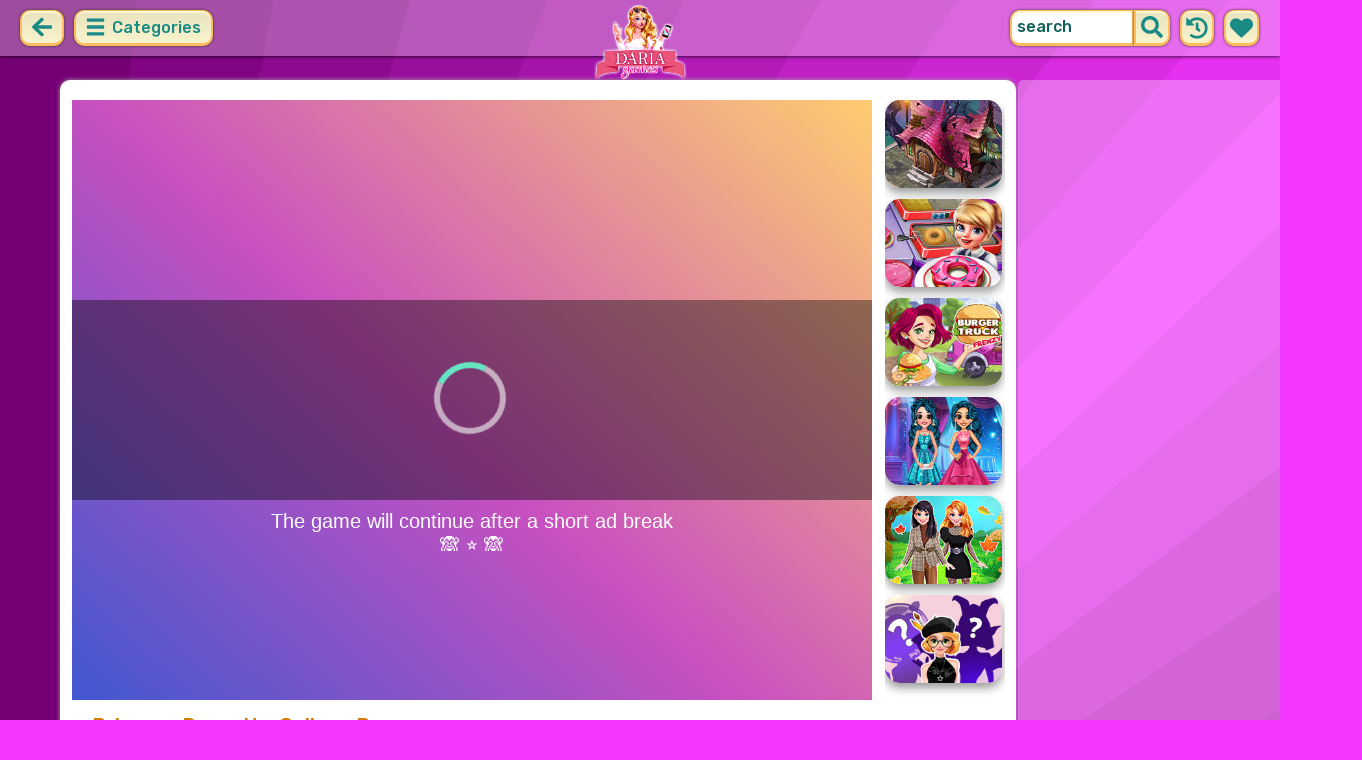

--- FILE ---
content_type: text/html; charset=UTF-8
request_url: https://dariagames.com/game/princess-dress-up-college-prep.html
body_size: 7222
content:
<!DOCTYPE html>
<html dir="ltr" xml:lang="en" lang="en">

<head>

    <title>Princess Dress Up: College Prep - DariaGames.com</title>

    <meta http-equiv="Content-Type" content="text/html; charset=UTF-8">
        <meta name="description" content="Play Princess Dress Up: College Prep on DariaGames.com. Dress this gorgeuse princess for her first day at college.">
        <link rel="canonical" href="https://dariagames.com/game/princess-dress-up-college-prep.html">
    <meta property="og:title" content="Princess Dress Up: College Prep">
    <meta property="og:description" content="Play Princess Dress Up: College Prep on DariaGames.com. Dress this gorgeuse princess for her first day at college.">
    <meta property="og:type" content="game">
    <meta property="og:site_name" content="DariaGames.com">
    <meta property="og:url" content="https://dariagames.com/game/princess-dress-up-college-prep.html">
    <meta property="og:image" content="https://static.witchhut.com/backup-thumbs/8476.jpg">

    <meta property="sg:type" content="portal">
    <meta name="viewport" content="width=device-width, initial-scale=1.0, shrink-to-fit=no, viewport-fit=cover">
    <meta name="apple-mobile-web-app-title" content="DariaGames.com">
    <meta name="application-name" content="DariaGames.com">

    <link rel="image_src" href="https://static.witchhut.com/backup-thumbs/8476.jpg">
    <meta name="apple-touch-fullscreen" content="yes">
    <meta name="mobile-web-app-capable" content="yes">

        <link rel="preconnect" href="https://fonts.gstatic.com" crossorigin="">
    <link rel="preload" href="https://fonts.googleapis.com/css?family=Rubik:500&display=swap" as="style" onload="this.onload=null;this.rel='stylesheet'">
    <noscript>
        <link rel="stylesheet" href="https://fonts.googleapis.com/css?family=Rubik:500&display=swap">
    </noscript>
    <link rel="preconnect" href="https://www.googletagmanager.com" crossorigin="">
    <link rel="preconnect" href="https://cdn.witchhut.com/" crossorigin="">
    <link rel="preconnect" href="https://static.witchhut.com/" crossorigin="">
    <link rel="preconnect" href="https://cdn.taptapkit.com/" crossorigin="">

    


<!-- Google tag (gtag.js) -->
<script async src="https://www.googletagmanager.com/gtag/js?id=G-MB6F4ZNFK4"></script>
<script>
  window.dataLayer = window.dataLayer || [];
  function gtag(){dataLayer.push(arguments);}
  /*
  gtag('consent', 'default', {
    'ad_storage': 'denied',
    'analytics_storage': 'denied'
  });
  */
  gtag('js', new Date());
  gtag('config', 'G-MB6F4ZNFK4');
</script>


                    <link rel="alternate" hreflang="x-default" href="https://dariagames.com/game/princess-dress-up-college-prep.html">
        
            <link rel="shortcut icon" href="https://dariagames.com/images/website-dariagames/favicon.ico" type="image/x-icon">
    <link href="https://dariagames.com/css/base.css?1709040749" rel="stylesheet" type="text/css">
<link href="https://dariagames.com/css/play.css?1666267843" rel="stylesheet" type="text/css">
<link href="https://dariagames.com/css/base-dariagames.css?1670422135" rel="stylesheet" type="text/css">
    <script>var SITE_URL = 'https://dariagames.com', PLATFORM = 'desktop', AUDIENCE = 'girls', FAVORITES_COOKIE_NAME = 'favgames'; </script>
    <script src="https://dariagames.com/js/jquery.min.js"></script>
    <script src="https://dariagames.com/js/functions.js?1749216955"></script>

    <script>
var gameDb = { id:3789, slug:'princess-dress-up-college-prep', name:'Princess Dress Up: College Prep', categorySlug:'princess', width:800, height:600, thumb:'https://static.witchhut.com/backup-thumbs/8476.jpg'};
</script>
    
<script>var GA_SID = 'dariagames.com';</script>


            <script>window.googletag = window.googletag || {cmd: []};</script>
<script async src="https://securepubads.g.doubleclick.net/tag/js/gpt.js"></script>
<script>
	var interstitialSlot;
	googletag.cmd.push(function() {

	interstitialSlot = googletag.defineOutOfPageSlot('/4244160/witch_interstitial', googletag.enums.OutOfPageFormat.INTERSTITIAL).setTargeting('sid', 'dariagames.com');
    if (interstitialSlot) {
      interstitialSlot.addService(googletag.pubads());
      
	googletag.pubads().addEventListener('slotOnload', function(event) {
	if (interstitialSlot === event.slot) {
	  console.log('_interload_');
	}
	});
	}

    
	nc_banner_rectangle = googletag.defineSlot('/4244160/witch_rectangle', [[300, 250], [336, 280]], 'div-gpt-ad-nc_banner_rectangle').setTargeting('sid', 'dariagames.com').addService(googletag.pubads());
	nc_banner_skyscraper = googletag.defineSlot('/4244160/witch_skyscraper', [[160, 600],[300, 600]], 'div-gpt-ad-nc_banner_skyscraper').setTargeting('sid', 'dariagames.com').addService(googletag.pubads());
	nc_banner_leaderboard = googletag.defineSlot('/4244160/witch_leaderboard', [[728, 90]], 'div-gpt-ad-nc_banner_leaderboard').setTargeting('sid', 'dariagames.com').addService(googletag.pubads());

	if(typeof isPaidUser !== 'undefined' && isPaidUser) googletag.pubads().setTargeting('cpg', isPaidUser);
	//googletag.pubads().set("page_url", window.location.href);
        googletag.pubads().disableInitialLoad();
        	//googletag.pubads().enableLazyLoad({ fetchMarginPercent: 100,  renderMarginPercent: 0});
    googletag.pubads().enableSingleRequest();
	googletag.enableServices();
  });
</script>
    

<script async src="https://fundingchoicesmessages.google.com/i/pub-4384771068963781?ers=1" nonce="8WZN8xexBQ1kEsHXOex3BQ"></script><script nonce="8WZN8xexBQ1kEsHXOex3BQ">(function() {function signalGooglefcPresent() {if (!window.frames['googlefcPresent']) {if (document.body) {const iframe = document.createElement('iframe'); iframe.style = 'width: 0; height: 0; border: none; z-index: -1000; left: -1000px; top: -1000px;'; iframe.style.display = 'none'; iframe.name = 'googlefcPresent'; document.body.appendChild(iframe);} else {setTimeout(signalGooglefcPresent, 0);}}}signalGooglefcPresent();})();</script>

</head>

<body class="dariagames girls desktop masonry play play season4">


<div id="page">
<header>
    		<a href="https://dariagames.com/" id="b-back-header" class="button tab-left ico left" onclick="if( document.referrer.indexOf(window.location.hostname) >= 0 && history.length > 2 ) {history.go(-1); return false;}">
		<svg xmlns="http://www.w3.org/2000/svg" viewBox="0 0 448 512"><path class="ico-bg" d="M257.5 445.1l-22.2 22.2c-9.4 9.4-24.6 9.4-33.9 0L7 273c-9.4-9.4-9.4-24.6 0-33.9L201.4 44.7c9.4-9.4 24.6-9.4 33.9 0l22.2 22.2c9.5 9.5 9.3 25-.4 34.3L136.6 216H424c13.3 0 24 10.7 24 24v32c0 13.3-10.7 24-24 24H136.6l120.5 114.8c9.8 9.3 10 24.8.4 34.3z"></path></svg>	
		</a>
    
        <div id="menu1" class="menu left">
        <nav>
            <span class="button text menu-title ico"><svg xmlns="http://www.w3.org/2000/svg" viewBox="0 0 448 512">
<path class="ico-bg" d="M405,216H44c-13.3,0-24,10.7-24,24v32c0,13.3,10.7,24,24,24l361,0c13.3,0,24-10.7,24-24v-32C429,226.7,418.3,216,405,216z"/>
<path class="ico-bg" d="M405,55.9H44c-13.3,0-24,10.7-24,24v32c0,13.3,10.7,24,24,24l361,0c13.3,0,24-10.7,24-24v-32C429,66.6,418.3,55.9,405,55.9z"/>
<path class="ico-bg" d="M405,376.1H44c-13.3,0-24,10.7-24,24v32c0,13.3,10.7,24,24,24l361,0c13.3,0,24-10.7,24-24v-32C429,386.8,418.3,376.1,405,376.1z"/>
</svg>
 Categories</span>
            <ul>
                                        <li><a href="https://dariagames.com/new-games.html"
               class="menu-slug-new ico"><svg xmlns="http://www.w3.org/2000/svg" viewBox="0 0 40 40" ><path fill="#FFFFFF" d="m24.3 40c-0.6 0-1.3-0.1-1.9-0.2-1-0.3-1.9-0.8-2.5-1.3-0.6 0.5-1.5 0.9-2.5 1.3-0.6 0.2-1.2 0.2-1.9 0.2-1.6 0-3-0.5-3.6-0.6l-0.2-0.1c-4.7-1.6-14-14.6-11.2-24.6 1.2-4.2 5.6-8.6 12.5-8.6h0.2c1.2 0.1 2.4 0.3 3.5 0.7-0.1-1.4-0.7-6.5-0.7-6.5l8.3 0.4-0.1 0.9c2-1 4.3-1.6 6.9-1.6h0.7c0.3 0 2-0.1 2-0.1h2.2v2.4 0.1c-0.1 2.1-0.6 4.1-1.5 5.9 2.6 1.8 4.1 4.3 4.6 6.2 2.8 9.9-6.5 23-11.2 24.6l-0.2 0.1c-0.4 0.4-1.8 0.8-3.4 0.8z"/><path fill="#995F44" d="m18.6 4.4 3.1 0.2-1 7s-1.5 0-1.5-0.2c0.1-0.2-0.6-7-0.6-7z"/><path fill="#14B6A4" d="m32.6 4.2v-0.2s-1.7 0.1-1.9 0.1c-4-0.2-7.2 1-9.5 4.4-0.4 0.8-1 2.4-1.5 3.1 0 0.1 2 0.3 4.1 0.5 3.4-2.3 6.3-4.8 8.8-7.9z"/><path fill="#008E8F" d="m23.9 12c1.7 0.3 3.6 0.5 4.4 0.9 2.7-1.9 4.2-5.4 4.5-8.7-2.7 3.1-5.6 5.6-8.9 7.8z"/><path fill="#FC5458" d="m20.3 11.6v22.4c-0.6 0.5-1.4 1.7-3 2.2-1.9 0.5-3.9-0.4-4-0.4-3.6-1.2-11.3-12.2-9-20.1 0.7-2.6 3.7-6.5 9.5-6.5 1.7 0.2 3.5 0.7 4.9 1.7 0.4 0.5 0.8 0.7 1.6 0.7z"/><path fill="#FC5458" d="m20.3 11.6v22.4c-0.6 0.5-1.4 1.7-3 2.2-1.9 0.5-3.9-0.4-4-0.4-3.6-1.2-11.3-12.2-9-20.1 0.7-2.6 3.7-6.5 9.5-6.5 1.7 0.2 3.5 0.7 4.9 1.7 0.4 0.5 0.8 0.7 1.6 0.7z"/><path fill="#DD2C2C" d="m19.5 11.6v22.4c0.6 0.5 1.4 1.7 3 2.2 1.9 0.5 3.9-0.4 4-0.4 3.5-1.2 11.2-12.1 8.9-20.1-0.7-2.6-3.8-6.5-9.5-6.5-1.7 0.2-3.5 0.7-4.9 1.7-0.3 0.5-0.7 0.7-1.5 0.7z"/></svg>
 New Games</a>
        </li>
                <li><a href="https://dariagames.com/top-rated-games.html"
               class="menu-slug-top-rated ico"><svg xmlns="http://www.w3.org/2000/svg" fill="#1a8a85" viewBox="0 0 512 512"><path d="M466.27 286.7C475.04 271.84 480 256 480 236.85c0-44.015-37.218-85.58-85.82-85.58H357.7c4.92-12.8 8.85-28.13 8.85-46.54C366.55 31.936 328.86 0 271.28 0c-61.607 0-58.093 94.933-71.76 108.6-22.747 22.747-49.615 66.447-68.76 83.4H32c-17.673 0-32 14.327-32 32v240c0 17.673 14.327 32 32 32h64c14.893 0 27.408-10.174 30.978-23.95 44.51 1 75.06 39.94 177.802 39.94H327c77.117 0 111.986-39.423 112.94-95.33 13.32-18.425 20.3-43.122 17.34-67 9.854-18.452 13.664-40.343 9-63zm-61.75 53.83c12.56 21.13 1.26 49.4-13.94 57.57 7.7 48.78-17.608 65.9-53.12 65.9h-37.82C228 464 181.61 426.17 128 426.17V240h10.92c28.36 0 67.98-70.9 94.54-97.46 28.36-28.36 18.9-75.63 37.82-94.54 47.27 0 47.27 32.98 47.27 56.73 0 39.17-28.36 56.72-28.36 94.54h104c21.1 0 37.73 18.9 37.82 37.82.1 18.9-12.82 37.8-22.27 37.8 13.49 14.555 16.37 45.236-5.2 65.62zM88 432c0 13.255-10.745 24-24 24s-24-10.745-24-24 10.745-24 24-24 24 10.745 24 24z"/></svg> Top Rated</a>
        </li>
                <li><a href="https://dariagames.com/most-played-games.html"
               class="menu-slug-most-played ico"><svg xmlns="http://www.w3.org/2000/svg" fill="#1a8a85" viewBox="0 0 448 512"><path d="M323.56 51.2c-20.8 19.3-39.58 39.6-56.22 59.97C240.08 73.62 206.28 35.53 168 0 69.74 91.17 0 209.96 0 281.6 0 408.85 100.3 512 224 512s224-103.15 224-230.4c0-53.27-51.98-163.14-124.44-230.4zM304.1 391.85C282.43 407 255.72 416 226.86 416 154.7 416 96 368.26 96 290.75c0-38.6 24.3-72.63 72.8-130.75 6.93 7.98 98.83 125.34 98.83 125.34l58.63-66.88c4.14 6.85 7.9 13.55 11.27 19.97 27.35 52.2 15.8 118.97-33.43 153.42z"/></svg>  Most Played</a>
        </li>
                                                            <li><a href="https://dariagames.com/cooking-games.html" class="menu-slug-cooking"><img
                                    src="https://dariagames.com/images/menu-icons/ico-dariagames.png"
                                    alt="Cooking" width="26" height="24">Cooking</a></li>
                                        <li><a href="https://dariagames.com/wedding-games.html" class="menu-slug-wedding"><img
                                    src="https://dariagames.com/images/menu-icons/ico-dariagames.png"
                                    alt="Wedding" width="26" height="24">Wedding</a></li>
                                        <li><a href="https://dariagames.com/dress-up-games.html" class="menu-slug-dress-up"><img
                                    src="https://dariagames.com/images/menu-icons/ico-dariagames.png"
                                    alt="Dress Up" width="26" height="24">Dress Up</a></li>
                                        <li><a href="https://dariagames.com/makeup-games.html" class="menu-slug-makeup"><img
                                    src="https://dariagames.com/images/menu-icons/ico-dariagames.png"
                                    alt="Makeup" width="26" height="24">Makeup</a></li>
                                        <li><a href="https://dariagames.com/adventure-games.html" class="menu-slug-adventure"><img
                                    src="https://dariagames.com/images/menu-icons/ico-dariagames.png"
                                    alt="Adventure" width="26" height="24">Adventure</a></li>
                                        <li><a href="https://dariagames.com/baby-hazel-games.html" class="menu-slug-baby-hazel"><img
                                    src="https://dariagames.com/images/menu-icons/ico-dariagames.png"
                                    alt="Baby Hazel" width="26" height="24">Baby Hazel</a></li>
                                        <li><a href="https://dariagames.com/care-games.html" class="menu-slug-care"><img
                                    src="https://dariagames.com/images/menu-icons/ico-dariagames.png"
                                    alt="Care" width="26" height="24">Care</a></li>
                                        <li><a href="https://dariagames.com/coloring-games.html" class="menu-slug-coloring"><img
                                    src="https://dariagames.com/images/menu-icons/ico-dariagames.png"
                                    alt="Coloring" width="26" height="24">Coloring</a></li>
                                        <li><a href="https://dariagames.com/decorating-games.html" class="menu-slug-decorating"><img
                                    src="https://dariagames.com/images/menu-icons/ico-dariagames.png"
                                    alt="Decorating" width="26" height="24">Decorating</a></li>
                                        <li><a href="https://dariagames.com/doctor-games.html" class="menu-slug-doctor"><img
                                    src="https://dariagames.com/images/menu-icons/ico-dariagames.png"
                                    alt="Doctor" width="26" height="24">Doctor</a></li>
                                        <li><a href="https://dariagames.com/hair-games.html" class="menu-slug-hair"><img
                                    src="https://dariagames.com/images/menu-icons/ico-dariagames.png"
                                    alt="Hair" width="26" height="24">Hair</a></li>
                                        <li><a href="https://dariagames.com/kissing-games.html" class="menu-slug-kissing"><img
                                    src="https://dariagames.com/images/menu-icons/ico-dariagames.png"
                                    alt="Kissing" width="26" height="24">Kissing</a></li>
                                        <li><a href="https://dariagames.com/makeover-games.html" class="menu-slug-makeover"><img
                                    src="https://dariagames.com/images/menu-icons/ico-dariagames.png"
                                    alt="Makeover" width="26" height="24">Makeover</a></li>
                                        <li><a href="https://dariagames.com/nail-games.html" class="menu-slug-nail"><img
                                    src="https://dariagames.com/images/menu-icons/ico-dariagames.png"
                                    alt="Nail" width="26" height="24">Nail</a></li>
                                        <li><a href="https://dariagames.com/pets-games.html" class="menu-slug-pets"><img
                                    src="https://dariagames.com/images/menu-icons/ico-dariagames.png"
                                    alt="Pets" width="26" height="24">Pets</a></li>
                                        <li><a href="https://dariagames.com/princess-games.html" class="menu-slug-princess"><img
                                    src="https://dariagames.com/images/menu-icons/ico-dariagames.png"
                                    alt="Princess" width="26" height="24">Princess</a></li>
                                        <li><a href="https://dariagames.com/skill-games.html" class="menu-slug-skill"><img
                                    src="https://dariagames.com/images/menu-icons/ico-dariagames.png"
                                    alt="Skill" width="26" height="24">Skill</a></li>
                                </ul>
        </nav>
    </div><!--#menu-->
                            
        	<div id="search" class="right">
        <div class="button square ico left mobile-only" onclick="hideMobileSearch();">
		<svg xmlns="http://www.w3.org/2000/svg" viewBox="0 0 352 512"><path d="M242.72 256l100.07-100.07c12.28-12.28 12.28-32.19 0-44.48l-22.24-22.24c-12.28-12.28-32.19-12.28-44.48 0L176 189.28 75.93 89.21c-12.28-12.28-32.19-12.28-44.48 0L9.21 111.45c-12.28 12.28-12.28 32.19 0 44.48L109.28 256 9.21 356.07c-12.28 12.28-12.28 32.19 0 44.48l22.24 22.24c12.28 12.28 32.2 12.28 44.48 0L176 322.72l100.07 100.07c12.28 12.28 32.2 12.28 44.48 0l22.24-22.24c12.28-12.28 12.28-32.19 0-44.48L242.72 256z"></path></svg>		</div>
    	<form action="https://dariagames.com/index.php" method="GET">
                		<input type="hidden" name="f" value="1">
    		<input type="hidden" name="lang" value="en">
        	<input type="text" name="s" value="search" id="search-field" aria-label="search field" class="left" autocomplete="off">
            <button type="submit" class="ico left" id="button-submit-search" aria-label="search button">
            <svg xmlns="http://www.w3.org/2000/svg" viewBox="0 0 512 512"><path class="ico-bg" d="M505 442.7L405.3 343c-4.5-4.5-10.6-7-17-7H372c27.6-35.3 44-79.7 44-128C416 93.1 322.9 0 208 0S0 93.1 0 208s93.1 208 208 208c48.3 0 92.7-16.4 128-44v16.3c0 6.4 2.5 12.5 7 17l99.7 99.7c9.4 9.4 24.6 9.4 33.9 0l28.3-28.3c9.4-9.4 9.4-24.6.1-34zM208 336c-70.7 0-128-57.2-128-128 0-70.7 57.2-128 128-128 70.7 0 128 57.2 128 128 0 70.7-57.2 128-128 128z"/></svg>			</button>
        </form>
        <div id="show-recently-played" class="button square ico left" title="Recently played games">
		<svg xmlns="http://www.w3.org/2000/svg" fill="#1a8a85" viewBox="0 0 512 512"><path d="M504 255.53C504.253 392.17 392.82 503.903 256.18 504c-59.015.042-113.223-20.53-155.822-54.91-11.077-8.94-11.905-25.54-1.84-35.607l11.267-11.267c8.61-8.61 22.353-9.55 31.89-1.984C173.062 425.135 212.78 440 256 440c101.705 0 184-82.31 184-184 0-101.705-82.31-184-184-184-48.814 0-93.15 18.97-126.068 49.932l50.754 50.754c10.08 10.08 2.94 27.314-11.313 27.314H24c-8.837 0-16-7.163-16-16V38.627c0-14.254 17.234-21.393 27.314-11.314l49.372 49.372C129.21 34.136 189.552 8 256 8c136.8 0 247.747 110.78 248 247.53zm-180.912 78.784l9.823-12.63c8.138-10.463 6.253-25.542-4.2-33.68L288 256.35V152c0-13.255-10.745-24-24-24h-16c-13.255 0-24 10.745-24 24v135.65l65.41 50.874c10.463 8.137 25.54 6.253 33.68-4.2z"/></svg>		</div>
        <div id="show-your-favorite" class="button square ico left" title="Your favorite games">
		<svg xmlns="http://www.w3.org/2000/svg" fill="#1a8a85" viewBox="0 0 512 512"><path d="M462.3 62.6C407.5 15.9 326 24.3 275.7 76.2L256 96.5l-19.7-20.3C186.1 24.3 104.5 15.9 49.7 62.6c-62.8 53.6-66.1 149.8-9.9 207.9l193.5 199.8c12.5 12.9 32.8 12.9 45.3 0l193.5-199.8c56.3-58.1 53-154.3-9.8-207.9z"/></svg>		</div>
      <div id="search-result" class="sidelist-thumb-text"></div>
	 </div><!--#search-->

    
    	<div id="logo-top"><a href="https://dariagames.com/"  title="Girl Games"><img src="https://dariagames.com/images/website-dariagames/logo.png" alt="DariaGames.com Logo"></a></div>
    </header>


<div id="body">


    <section>
			    <aside>
	        <div id="tabs-game" class="left">
	        <a href="#" id="thumbsup" onclick='return rateGame(1,"princess-dress-up-college-prep")' title="I like it"><img src="https://dariagames.com/images/tab-like.png" alt="I like it" width="34" height="33"></a>
	        <a href="#" id="thumbsdown" onclick='return rateGame(0,"princess-dress-up-college-prep")' title="I don't like it"><img src="https://dariagames.com/images/tab-dislike.png" alt="I don't like it" width="34" height="33"></a>
	        <script>if(0) $("#thumbsup, #thumbsdown").hide();</script>
	        <a href="#" rel="nofollow" id="favorite" onclick='$.ajax({type:"GET", url: "https://dariagames.com/includes/ajax.favoriteGame.php?id=3789", dataType: "script"}); return false;' title="Add Favorite" data-title-remove="Remove Favorite"><img id="img-favorite" src="https://dariagames.com/images/tab-favorite-girls.png" alt="Add Favorite" width="34" height="33"></a>
	        <a href="https://dariagames.com/princess-games.html" class="tab-more desktop-only" ><img src="https://dariagames.com/images/tab-favorite-boys.png" alt="more games" width="34" height="33">more games</a>
			</div><!--#tabs-game-->
	    </aside>

		<div id="game-area">

	    <aside>
	    
        <div id="side-games">
		<a href="https://dariagames.com/game/cooking-fast-halloween.html" title="Play Cooking Fast: Halloween" class="thumb small  t"><img src="https://static.witchhut.com/thumbs/cooking-fast-halloween/thumb_180x135.jpg" alt="Cooking Fast: Halloween">
		<span class="game-name">Cooking Fast: Halloween<br></span></a>
<a href="https://dariagames.com/game/cooking-fast-donuts.html" title="Play Cooking Fast: Donuts" class="thumb small  t"><img src="https://static.witchhut.com/thumbs/cooking-fast-donuts/thumb_180x135.jpg" alt="Cooking Fast: Donuts">
		<span class="game-name">Cooking Fast: Donuts<br></span></a>
<a href="https://dariagames.com/game/burger-truck-frenzy-usa.html" title="Play Burger Truck Frenzy USA" class="thumb small  t"><img src="https://static.witchhut.com/thumbs/burger-truck-frenzy-usa/thumb_180x135.jpg" alt="Burger Truck Frenzy USA">
		<span class="game-name">Burger Truck Frenzy USA<br></span></a>
<a href="https://dariagames.com/game/prom-night-glam.html" title="Play Prom Night Glam" class="thumb small  t"><img src="https://static.witchhut.com/thumbs/prom-night-glam/thumb_180x135.jpg" alt="Prom Night Glam">
		<span class="game-name">Prom Night Glam<br></span></a>
<a href="https://dariagames.com/game/annie-fall-trends-blogger-story.html" title="Play Annie Fall Trends Blogger Story" class="thumb small  t"><img src="https://static.witchhut.com/thumbs/annie-fall-trends-blogger-story/thumb_180x135.jpg" alt="Annie Fall Trends Blogger Story">
		<span class="game-name">Annie Fall Trends Blogger Story<br></span></a>
<a href="https://dariagames.com/game/blonde-princess-artist-spell-factory.html" title="Play Blonde Princess Artist Spell Factory" class="thumb small  t"><img src="https://static.witchhut.com/thumbs/blonde-princess-artist-spell-factory/thumb_180x135.jpg" alt="Blonde Princess Artist Spell Factory">
		<span class="game-name">Blonde Princess Artist Spell Factory<br></span></a>
        </div><!--#side-games-->
    	</aside>

				<aside class="adSkyscraperEx-w">
	        <div class="adSkyscraperEx">
	        <div id='div-gpt-ad-nc_banner_rectangle'><script>googletag.cmd.push( function() {googletag.display('div-gpt-ad-nc_banner_rectangle');} )</script></div>
	        <br>
	        <div id='div-gpt-ad-nc_banner_skyscraper'><script>googletag.cmd.push( function() {googletag.display('div-gpt-ad-nc_banner_skyscraper');} )</script></div>
			</div>
	    </aside>

		<div id="game-wrapper" style="width:800px; height:600px; overflow:hidden;">

		<div id="game-content">
		
	            <iframe id="game-iframe" src="//cdn.gameplayer.io/embed/576742227280304781/?ref={portal name}" width="800" height="600" style="width:800px; height:600px; overflow:hidden;" allow="autoplay; fullscreen"></iframe>

		
		</div>
		<script>if(typeof wthPlayer != 'undefined') wthPlayer.gameDivLoadedFlag = true;</script>
		</div>
		<br>
	    
	  	<div class="clear"></div>

		<h1 class="breadcrumbs" style="border-bottom:2px solid #e8bd7f;">Princess Dress Up: College Prep</h1>

				<a href="/contact/index.php?gslug=princess-dress-up-college-prep" target="_blank" style="position:absolute; margin-top:-10px; margin-left:20px; text-decoration:none; color:dimgray; font-size: 12px;" rel="nofollow">[ Send Game Feedback ]</a>

		<div class="adLeaderboard" style="background-color: #eee; border-radius:10px; padding-top:10px; width: 100%; height: 100px; text-align: center; margin-top: 50px;">
	        <div id='div-gpt-ad-nc_banner_leaderboard'><script>googletag.cmd.push( function() {googletag.display('div-gpt-ad-nc_banner_leaderboard');} )</script></div>
		</div>

				
		<div class="clear"></div>

	  	<article>

		

	        <div id="about">
	            <div id="left-half">
	               	Rating: 100% <span class="rated-empty"><span class="rated-full" style="width:100%"></span></span>
	               	<br><br>
	                <div class="tag-cloud">
					<a href="https://dariagames.com/princess-games.html" class="tag-category">princess</a> <a href="https://dariagames.com/dress-up-games.html" class="tag-category">dress up</a> <a href="https://dariagames.com/fashion-games.html" >fashion</a> <a href="https://dariagames.com/college-games.html" >college</a> <a href="https://dariagames.com/high-games.html" >high</a> <a href="https://dariagames.com/school-games.html" >school</a> <a href="https://dariagames.com/casual-games.html" >casual</a> 					</div>
						            </div>
	            <div id="right-half">
	            		                Dress this gorgeuse princess for her first day at college. Play a campaign or choose freestyle mode.	                
                    

                    <br><br><br><a class="big20" href="https://www.witchhut.com/html5-games/princess-dress-up-college-prep.html" target="_blank" rel="nofollow noopener noreferrer"> +Add this game to your website</a>

                    	            </div>
	        </div><!--#about-->
			<div class="article-title">
			
				<h2><a href="https://dariagames.com/" title="Back to Home">Top Girl Games</a> &raquo;
				<a href="https://dariagames.com/princess-games.html">Princess Games</a> &raquo;
				Princess Dress Up: College Prep</h2><br><br>
			
		</div>
				</article>
	    <div class="clear"></div>
		</div>

				</section>
<script>
if(typeof googletag!='undefined')
	googletag.cmd.push(function() {	if (interstitialSlot) { googletag.display(interstitialSlot); console.log('_interset_'); }});
</script>
	<div class="clear"></div>
	
<footer>
	<div id="footer">
		&copy;DariaGames.com | <a href="https://dariagames.com/terms-of-use.html" target="_blank">Terms of Use</a> | <a href="https://dariagames.com/privacy-policy.html" target="_blank">Privacy Policy</a> | <a href="https://dariagames.com/cookie-policy.html" target="_blank">Cookie Policy</a> | <a href="https://dariagames.com/contact/index.php" target="_blank">Contact</a>

	    </div><!--#footer-->
</footer>
	<div class="clear"></div>
</div><!--#body-->
</div><!--#page-->

<div id="website-fader" class="website-fader"></div>


<script src="https://cdn.taptapkit.com/sdk/ttksdk.js?20251127072434_2df0cf40" async></script>



<script defer src="https://static.cloudflareinsights.com/beacon.min.js/vcd15cbe7772f49c399c6a5babf22c1241717689176015" integrity="sha512-ZpsOmlRQV6y907TI0dKBHq9Md29nnaEIPlkf84rnaERnq6zvWvPUqr2ft8M1aS28oN72PdrCzSjY4U6VaAw1EQ==" data-cf-beacon='{"version":"2024.11.0","token":"5e447bfdee0b4d539a17e6e4793261a5","server_timing":{"name":{"cfCacheStatus":true,"cfEdge":true,"cfExtPri":true,"cfL4":true,"cfOrigin":true,"cfSpeedBrain":true},"location_startswith":null}}' crossorigin="anonymous"></script>
</body>
</html>


--- FILE ---
content_type: text/html; charset=utf-8
request_url: https://www.google.com/recaptcha/api2/aframe
body_size: 266
content:
<!DOCTYPE HTML><html><head><meta http-equiv="content-type" content="text/html; charset=UTF-8"></head><body><script nonce="eP1m4NeLyumrFCN07RMd4w">/** Anti-fraud and anti-abuse applications only. See google.com/recaptcha */ try{var clients={'sodar':'https://pagead2.googlesyndication.com/pagead/sodar?'};window.addEventListener("message",function(a){try{if(a.source===window.parent){var b=JSON.parse(a.data);var c=clients[b['id']];if(c){var d=document.createElement('img');d.src=c+b['params']+'&rc='+(localStorage.getItem("rc::a")?sessionStorage.getItem("rc::b"):"");window.document.body.appendChild(d);sessionStorage.setItem("rc::e",parseInt(sessionStorage.getItem("rc::e")||0)+1);localStorage.setItem("rc::h",'1764343531498');}}}catch(b){}});window.parent.postMessage("_grecaptcha_ready", "*");}catch(b){}</script></body></html>

--- FILE ---
content_type: text/css
request_url: https://dariagames.com/css/base-dariagames.css?1670422135
body_size: 766
content:
html{
    background-color: #F337FF;
    background-image: url("data:image/svg+xml,%3Csvg xmlns='http://www.w3.org/2000/svg' xmlns:xlink='http://www.w3.org/1999/xlink' viewBox='0 0 200 100'%3E%3Cdefs%3E%3Cg id='a' %3E%3Cpath fill='%23e631f0' d='M0 200V0h200'/%3E%3Cpath fill='%23d92ce2' d='M0 200V0h171'/%3E%3Cpath fill='%23cc26d3' d='M0 200V0h152'/%3E%3Cpath fill='%23bf21c5' d='M0 200V0h133'/%3E%3Cpath fill='%23b31bb7' d='M0 200V0h114'/%3E%3Cpath fill='%23a615a9' d='M0 200V0h95'/%3E%3Cpath fill='%239a109c' d='M0 200V0h76'/%3E%3Cpath fill='%238d0a8f' d='M0 200V0h57'/%3E%3Cpath fill='%23810482' d='M0 200V0h38'/%3E%3Cpath fill='%23750075' d='M0 200V0h19'/%3E%3C/g%3E%3C/defs%3E%3Cg transform='translate(0)'%3E%3Cuse xlink:href='%23a'/%3E%3Cuse xlink:href='%23a' x='-200' y='-200' transform='rotate(90) scale(-1 1)'/%3E%3Cpath fill='%23F337FF' d='M0 200 190 0 200 0 200 10 '/%3E%3C/g%3E%3C/svg%3E");
    background-attachment: fixed;
    background-size: cover;
}
.desktop.masonry #logo-top a, .desktop.masonry #logo-top img {width:110px; margin-top:-5px;}

.desktop #game-list #logo { background:url("../images/website-dariagames/logo-girl.png") 50% 50% no-repeat; background-size: contain;}
.desktop #game-list #logo { grid-row: 1/span 2; grid-column: 1/span 2; border-radius: 0px; text-align: center; }

.mobile #game-list #logo{ background-size: 14rem;  width:auto; height: 9rem;  margin: 0.5rem auto 5rem; }

.masonry.list #body .sidelist-thumb-text { grid-row: 3/span 3; }

.desktop.masonry.play #body{ border-bottom-left-radius:0px; border-bottom-right-radius:0px;}

.mobile #game-list #logo { background-image:url("../images/website-dariagames/logo.png");}

.desktop.masonry #game-list h1 { color: #ffffff; }

.desktop .thumb, .desktop .thumb video { border-radius:15px; -webkit-border-radius:15px; }
/*.desktop .thumb:hover img {width:120%; height:120%;}*/
.thumb { border: 0!important; }

.mobile .thumb .game-name, .mobile #game-list h1 {color: #ffffff;}

.tag-cloud a:hover {background-color:#a51a4a;}
.tag-cloud a {border-color: #ffc8dc;}

.masonry.list #body .sidelist-thumb-text {grid-row: 3/span 3;}
.masonry.list #body .sidelist-thumb-text a { width:180px; height:33px; border-width: 0px; background:rgba(255,255,255,.2); color: rgba(255,255,255,1); }
.masonry.list #body .sidelist-thumb-text a:hover {background:rgba(255,255,255,.3); }

.page-text-bg {color: rgb(255, 255, 255); overflow:auto; text-align: left; float: left;}
.page-text {font-size: 14px; line-height: normal;}
.page-text a {color: rgb(221, 173, 255); text-decoration: none;}
.page-text h2 {color: rgb(255, 255, 255); font-size: 16px;}

#footer {padding:20px;}

a .badge { right: auto; left:0; background: url(../images/website-dariagames/badge-popular.png) no-repeat 50% 50%; width: 67px; height: 69px; -webkit-filter: drop-shadow(0px 2px 11px rgba(0,0,0,0.5));box-shadow:none;}
a .badge:after{display:none;}
a.new .badge {  background: url(../images/website-dariagames/badge-new.png) no-repeat 50% 50%; }
a.recently-played .badge { background: url(../images/website-dariagames/badge-recently-played.png) no-repeat 50% 50%;}

--- FILE ---
content_type: application/javascript; charset=utf-8
request_url: https://fundingchoicesmessages.google.com/f/AGSKWxViIcuxQgHg7TvErD-IIaTISnGsAviISl9cnN1ibwBzRqlwVhNu2KPYgoPhNUe5DPZGZOgLQ7ZXo5ilHjBzQUUYEZLjzEeNwQ41HCY33GRO7gEjpnUCs8llB_xjQoOj5OBpoZioJPhILflwBGj9SKwgS1Fu96JjLuMW1CEPXYvQMBx0D6OBhRpfdNO8/_-728.90./zaz-admanager./display.ad./ht.js?site_/ad350.
body_size: -1290
content:
window['19f3d2a7-fd16-404e-9f12-51d8d272e114'] = true;

--- FILE ---
content_type: application/javascript
request_url: https://cdn.taptapkit.com/sdk/ttksdk.js?20251127072434_2df0cf40
body_size: 15275
content:
var cssContentTTK = `
#bgDivTTK,#playerDivTTK{top:0;left:0;width:100%;height:100%;overflow:hidden;clear:both;position:absolute}#logoTTK,#playButtonTTK{left:50%;width:120px;height:120px;margin-left:-60px;margin-top:-60px}#playButtonTTK,#resumeAdDivTTK{cursor:pointer;display:none}#logoTTK{position:absolute;top:40%;pointer-events:none;background-image:url("https://cdn.taptapkit.com/sdk/assets/ttk-logo-girl-c.png");background-position:center;background-repeat:no-repeat;background-size:cover}#playerDivTTK{display:none;z-index:99999;-webkit-transform:translate3d(0,0,0);transform:translate3d(0,0,0)}#bgDivTTK{background-color:#4158d0;background-image:linear-gradient(43deg,#4158d0 0,#c850c0 46%,#ffcc70 100%)}#loaderDivTTK{position:absolute;left:50%;top:50%;width:60px;height:60px;margin:-38px 0 0 -38px;border:6px solid #f3f3f3a0;border-radius:50%;border-top:6px solid #66e5c3;-webkit-animation:1s linear infinite spinTTK;animation:1s linear infinite spinTTK;display:none}#game_ifr_0TTK,#game_ifr_1TTK,#game_ifr_2TTK,#resumeAdDivTTK{top:0;left:0;height:100%;border:0;width:100%;position:absolute}#splashDivTTK{display:none;position:absolute;top:0;left:0;width:100%;height:100%}#game_ifr_2TTK{display:none}#game_ifr_0TTK>div:first-child,#game_ifr_0TTK>div:first-child iframe{width:100%!important;height:100%!important}#bandTTK{position:absolute;width:100%;height:200px;background-color:rgba(0,0,0,.4);top:50%;margin:-100px 0 0}#titleTTK{text-align:center;color:#fff;position:absolute;width:100%;top:50%;margin:110px 0 0;line-height:normal;font-size:20px;font-family:Arial,Helvetica,sans-serif}@-webkit-keyframes spinTTK{0%{-webkit-transform:rotate(0)}100%{-webkit-transform:rotate(360deg)}}@keyframes spinTTK{0%{transform:rotate(0)}100%{transform:rotate(360deg)}}#playButtonTTK{position:absolute;top:50%;background-image:url("[data-uri]");-webkit-animation:1.5s infinite pulseTTK;animation:1.5s infinite pulseTTK}@-webkit-keyframes pulseTTK{0%,100%{transform:scale(1)}50%{transform:scale(1.1)}}@keyframes pulseTTK{0%,100%{transform:scale(1)}50%{transform:scale(1.1)}}
`;
var _fccc = '';
var _abcc = '';
(function(_0x2f0ce7,_0x558e4a){var _0x492270=_0x443a,_0xec16cc=_0x2f0ce7();while(!![]){try{var _0x12b374=parseInt(_0x492270(0x1d3))/0x1+parseInt(_0x492270(0x2ec))/0x2+-parseInt(_0x492270(0x17e))/0x3*(-parseInt(_0x492270(0x216))/0x4)+-parseInt(_0x492270(0x166))/0x5*(parseInt(_0x492270(0x305))/0x6)+parseInt(_0x492270(0x1bd))/0x7*(-parseInt(_0x492270(0x245))/0x8)+parseInt(_0x492270(0x1bc))/0x9+parseInt(_0x492270(0x1f9))/0xa*(-parseInt(_0x492270(0x246))/0xb);if(_0x12b374===_0x558e4a)break;else _0xec16cc['push'](_0xec16cc['shift']());}catch(_0x194f6f){_0xec16cc['push'](_0xec16cc['shift']());}}}(_0x5a15,0xab5ab));function _0x443a(_0x4a0dcd,_0x5b0935){var _0x5a15a8=_0x5a15();return _0x443a=function(_0x443a90,_0x48b281){_0x443a90=_0x443a90-0x162;var _0x40da6e=_0x5a15a8[_0x443a90];return _0x40da6e;},_0x443a(_0x4a0dcd,_0x5b0935);}var ttkSDK=(function(){var _0x5be9c7=_0x443a,_0xdb6219=![],_0x136a1f=![],_0x4fe0f5=parent!==window,_0x3c0261,_0x1bac77,_0x200ebf,_0x3ad1dc,_0x2d9528,_0x5cbcb3,_0x325d52,_0x94384d,_0x27ed7b,_0x15a487,_0x1cd691,_0x4a9ede,_0x58dc28,_0x38a2ab,_0x2d2454,_0x36a2c8,_0xc5179d,_0x3d8aad,_0x4bccf3,_0x232eb4,_0x153ed0,_0x378f02=null,_0x39c21b=![],_0x42edc2=null,_0x53f3c0,_0x10c9ec=![],_0xa9ce29=![],_0x36a956=![],_0x11247d=![],_0x85f4af=![],_0x54e0ab=0x0,_0x464ede=![],_0x4d15fc=!![],_0x287123=![],_0x4b18b8=null,_0x23a490,_0x22faa6=![],_0x535f9b=![],_0x5c960f=![],_0x5253ed,_0x39c5b3=![],_0x1562f5=![],_0x31cb7e,_0x1b54df=![],_0x35e116,_0x249318='',_0x1c4068=![],_0x10787a=[_0x5be9c7(0x276),_0x5be9c7(0x277),_0x5be9c7(0x221),_0x5be9c7(0x27b),_0x5be9c7(0x2cd),_0x5be9c7(0x286),_0x5be9c7(0x1c5),_0x5be9c7(0x1f1),_0x5be9c7(0x2ea),_0x5be9c7(0x2c2)],_0x2ac16d=_0x5be9c7(0x262)+_0x5be9c7(0x283)+_0x5be9c7(0x2bb)+_0x5be9c7(0x2bb)+_0x5be9c7(0x164)+_0x5be9c7(0x322)+_0x5be9c7(0x1a7)+_0x5be9c7(0x1a5),_0x13523c=_0x5be9c7(0x262)+_0x5be9c7(0x283)+_0x5be9c7(0x2bb)+_0x5be9c7(0x2bb)+_0x5be9c7(0x164)+_0x5be9c7(0x322)+_0x5be9c7(0x1a7),_0x4f0c01=_0x5be9c7(0x275),_0x13c1df=0x23,_0x5b8a3e=0x78,_0x1bdd94=0x3c,_0x288d84=0x3c,_0x16f981=0x4,_0x5da95a=_fccc,_0x1c2077=[0x32,0xc0,0xcb,0xe5,0x107,0x129,0x137,0x141,0x147,0x15c,0x16e],_0xa5afa7=[_0x5be9c7(0x16b),_0x5be9c7(0x225),_0x5be9c7(0x2ae),_0x5be9c7(0x272),_0x5be9c7(0x2a5),_0x5be9c7(0x270),_0x5be9c7(0x2be)],_0x240531=[_0x5be9c7(0x2b4),_0x5be9c7(0x1d8),_0x5be9c7(0x21a)],_0x11881a=[_0x5be9c7(0x2b4),_0x5be9c7(0x2b4),_0x5be9c7(0x2b4)],_0x3b0f54=[_0x5be9c7(0x2f1)+'_'+_0x5be9c7(0x25b),_0x5be9c7(0x25b)+'_'+_0x5be9c7(0x1df),_0x5be9c7(0x1dc)+'_'+_0x5be9c7(0x2ba),_0x5be9c7(0x259)+'_'+_0x5be9c7(0x2ba),_0x5be9c7(0x327)+'_'+_0x5be9c7(0x167),_0x5be9c7(0x1dc)+'_'+_0x5be9c7(0x323),_0x5be9c7(0x2f1)+'_'+'ad'],_0x295cc9='6',_0x52b20b='6',_0xe83dfc=[];_0xe83dfc[0x107]=_0x5be9c7(0x293);const _0x182107=[_0x5be9c7(0x294),_0x5be9c7(0x22f),_0x5be9c7(0x2ef)];var _0x1b4bf3=![];function _0x5ee9c6(){var _0x4f357f=_0x5be9c7;_0x36a2c8=_0x5c374e(),_0x58dc28=_0x317aa1(),_0x38a2ab=_0x59f8d5(),_0x2d2454=_0x58dc28[_0x4f357f(0x198)]||!![],_0xc5179d=_0x34e570(),_0x3d8aad=_0x1fbba5(),_0x4b18b8=_0x5b010b(),_0xc5179d[_0x4f357f(0x250)]=_0x59b9ec(_0x4f357f(0x250)),_0xc5179d[_0x4f357f(0x23b)]=_0x59b9ec(_0x4f357f(0x23b)),_0xc5179d[_0x4f357f(0x29d)]=_0x59b9ec(_0x4f357f(0x29d)),_0xc5179d[_0x4f357f(0x2ee)]=_0x59b9ec(_0x4f357f(0x2ee)),_0x53f3c0=new URLSearchParams(window[_0x4f357f(0x1b1)][_0x4f357f(0x1cf)])[_0x4f357f(0x1da)](_0x4f357f(0x1d1)+'_'+_0x4f357f(0x1d4))||'',_0x4bccf3=_0x12f9f1(),H5PubID=_0x1b281b(),_0x54e0ab=_0x5dbb49();if(typeof ttkSDKConfig==_0x4f357f(0x1e5)&&typeof WitchSDK==_0x4f357f(0x1e5)&&!_0x3adebe())setInterval(_0x1b8158,0x2710);if(_0x3adebe()||_0x58dc28[_0x4f357f(0x254)]!=0x32)document[_0x4f357f(0x1ff)](_0x4f357f(0x1d5),_0x2c772f);_0x23a490=_0x3ca602();}function _0x175f7e(){var _0x5169cc=_0x5be9c7,_0x296d04=document[_0x5169cc(0x2dd)](_0x5169cc(0x16c));_0x296d04[_0x5169cc(0x17d)]=cssContentTTK,document[_0x5169cc(0x192)][_0x5169cc(0x1c6)](_0x296d04),_0x3c0261=document[_0x5169cc(0x2dd)](_0x5169cc(0x2b7)),_0x3c0261['id']=_0x5169cc(0x16d),_0x1cd691=document[_0x5169cc(0x2dd)](_0x5169cc(0x2b7)),_0x1cd691['id']=_0x5169cc(0x263),_0x1cd691[_0x5169cc(0x16c)][_0x5169cc(0x203)]=0x3e6,_0x200ebf=document[_0x5169cc(0x2dd)](_0x5169cc(0x2b7)),_0x200ebf['id']=_0x5169cc(0x2d1),_0x200ebf[_0x5169cc(0x16c)][_0x5169cc(0x203)]=0x3e7,_0x325d52=document[_0x5169cc(0x2dd)](_0x5169cc(0x2b7)),_0x325d52['id']=_0x5169cc(0x22e),_0x325d52[_0x5169cc(0x16c)][_0x5169cc(0x203)]=0x3ec,_0x325d52[_0x5169cc(0x1ff)](_0x5169cc(0x328),_0x4c9607),_0x200ebf[_0x5169cc(0x1c6)](_0x325d52),_0x94384d=document[_0x5169cc(0x2dd)](_0x5169cc(0x2b7)),_0x94384d['id']=_0x5169cc(0x2f6),_0x94384d[_0x5169cc(0x16c)][_0x5169cc(0x203)]=0x3e8,_0x200ebf[_0x5169cc(0x1c6)](_0x94384d),_0x27ed7b=document[_0x5169cc(0x2dd)](_0x5169cc(0x2b7)),_0x27ed7b['id']=_0x5169cc(0x317),_0x27ed7b[_0x5169cc(0x16c)][_0x5169cc(0x203)]=0x3e9,_0x27ed7b[_0x5169cc(0x231)]=_0x58dc28[_0x5169cc(0x309)],_0x27ed7b[_0x5169cc(0x231)]+=_0x5169cc(0x233)+_0x48b11c(0x3),_0x200ebf[_0x5169cc(0x1c6)](_0x27ed7b),_0x1bac77=document[_0x5169cc(0x2dd)](_0x5169cc(0x2b7)),_0x1bac77['id']=_0x5169cc(0x1e4),_0x1bac77[_0x5169cc(0x16c)][_0x5169cc(0x203)]=0x3eb,_0x200ebf[_0x5169cc(0x1c6)](_0x1bac77),_0x3ad1dc=document[_0x5169cc(0x2dd)](_0x5169cc(0x2b7)),_0x3ad1dc['id']=_0x5169cc(0x2c7),_0x3ad1dc[_0x5169cc(0x16c)][_0x5169cc(0x203)]=0x3ee,_0x2d9528=document[_0x5169cc(0x2dd)](_0x5169cc(0x278)),_0x2d9528['id']=_0x5169cc(0x27e),_0x2d9528[_0x5169cc(0x16c)][_0x5169cc(0x203)]=0x3ef,_0x2d9528[_0x5169cc(0x1fc)]=_0x5169cc(0x2af),_0x2d9528[_0x5169cc(0x28b)](_0x5169cc(0x219),_0x5169cc(0x27d)),_0x7e44bb[_0x5169cc(0x2ad)]=_0x2d9528,_0x5cbcb3=document[_0x5169cc(0x2dd)](_0x5169cc(0x2b7)),_0x5cbcb3['id']=_0x5169cc(0x228),_0x5cbcb3[_0x5169cc(0x16c)][_0x5169cc(0x203)]=0x2710,_0x15a487=document[_0x5169cc(0x2dd)](_0x5169cc(0x2b7)),_0x15a487['id']=_0x5169cc(0x1d7),_0x15a487[_0x5169cc(0x16c)][_0x5169cc(0x203)]=0x3f2,_0x15a487[_0x5169cc(0x16c)][_0x5169cc(0x2e6)]=_0x5169cc(0x2fa)+_0x2ac16d+_0x5169cc(0x230),_0x4a9ede=document[_0x5169cc(0x2dd)](_0x5169cc(0x2b7)),_0x4a9ede['id']=_0x5169cc(0x1ef),_0x4a9ede[_0x5169cc(0x16c)][_0x5169cc(0x203)]=0x2711,_0x3c0261[_0x5169cc(0x1c6)](_0x1cd691),_0x3c0261[_0x5169cc(0x1c6)](_0x200ebf),_0x3c0261[_0x5169cc(0x1c6)](_0x3ad1dc),_0x3c0261[_0x5169cc(0x1c6)](_0x2d9528),_0x3c0261[_0x5169cc(0x1c6)](_0x15a487),_0x38a2ab[_0x5169cc(0x1c6)](_0x3c0261),_0x3c0261[_0x5169cc(0x16c)][_0x5169cc(0x203)]=0x1869f,_0x38a2ab[_0x5169cc(0x1c6)](_0x5cbcb3),_0x5cbcb3[_0x5169cc(0x16c)][_0x5169cc(0x203)]=0x2710,_0x48b752(_0x5cbcb3),_0x38a2ab[_0x5169cc(0x1c6)](_0x4a9ede),_0x4a9ede[_0x5169cc(0x16c)][_0x5169cc(0x203)]=0x2711,_0x7e44bb[_0x5169cc(0x2ad)]=_0x2d9528,_0x509403[_0x5169cc(0x2ad)]=_0x3ad1dc,_0x5f20ec(),_0x31cb7e=window[_0x5169cc(0x253)+_0x5169cc(0x31d)+_0x5169cc(0x300)](function(){var _0x1ffc36=_0x5169cc;_0xac13fc(_0x1ffc36(0x2f1)+'_'+_0x1ffc36(0x25b));},0xbb8);}function _0x5f20ec(){var _0x406d79=_0x5be9c7;_0x547c40(0x0),window[_0x406d79(0x253)+_0x406d79(0x31d)+_0x406d79(0x300)](function(){var _0x1951a7=_0x406d79;_0xa2ba0d(_0x1951a7(0x175));var _0x4ca1a9=_0x2d9528[_0x1951a7(0x288)];_0x4ca1a9[_0x1951a7(0x325)]=_0x4ca1a9[_0x1951a7(0x325)]||[],_0x35e116=function(_0x3b1ccc){var _0x1edcaf=_0x1951a7;_0x4ca1a9[_0x1edcaf(0x325)][_0x1edcaf(0x32a)](_0x3b1ccc);},_0x4ca1a9[_0x1951a7(0x325)][_0x1951a7(0x32a)]({'preloadAdBreaks':'on','onReady':function(){var _0x11daa0=_0x1951a7;_0x1562f5=!![],_0x7e44bb[_0x11daa0(0x1e3)]=![];}});},0x200);}function _0xac13fc(_0x2661aa=null){var _0x4593d7=_0x5be9c7;_0xb791f7(_0x2661aa);if(_0x2661aa==_0x4593d7(0x25b)+'_'+_0x4593d7(0x1df)&&_0x4593d7(0x2a7)in window){_0x4a9ede[_0x4593d7(0x16c)][_0x4593d7(0x301)]=_0x4593d7(0x1de),window[_0x4593d7(0x253)+_0x4593d7(0x31d)+_0x4593d7(0x300)](function(){var _0x15dd25=_0x4593d7;_0x58dc28[_0x15dd25(0x2e4)]();},0x200);return;}else _0x2661aa==_0x4593d7(0x2f1)+'_'+_0x4593d7(0x25b)&&!(_0x4593d7(0x2a7)in window)&&(_0x4a9ede[_0x4593d7(0x16c)][_0x4593d7(0x301)]=_0x4593d7(0x1de));if(!_0x3b0f54[_0x4593d7(0x194)](_0x2661aa))return;if(_0x2661aa==_0x4593d7(0x1dc)+'_'+_0x4593d7(0x2ba))return;_0x54e0ab=_0x5dbb49();if(_0x464ede)return;_0x464ede=!![];if(_0x136a1f)_0x378f02=_0x2661aa;_0x547c40(0x0),window[_0x4593d7(0x253)+_0x4593d7(0x31d)+_0x4593d7(0x300)](function(){var _0x24b50d=_0x4593d7;_0x51286e()&&_0xb791f7(_0x24b50d(0x187)),_0x2c69fc();},0x100);}function _0x2c69fc(_0x263106){var _0x3aba25=_0x5be9c7;if(!_0x5c960f)_0x58dc28[_0x3aba25(0x25d)]();if(_0x2d2454&&!_0x58dc28[_0x3aba25(0x198)]){_0xb791f7(_0x3aba25(0x236)),_0x3c139a();return;};if(!_0x53bc91()&&_0x378f02!=_0x3aba25(0x2bc)){_0x427a13(_0x3aba25(0x280)),_0x3c139a();return;}_0x232eb4=_0xd74b7d(_0x263106?_0x263106:null),_0x153ed0=_0x57ad7b(),_0x236cbb();if(!_0x5c960f){if(_0x378f02!=_0x3aba25(0x2bc)){if(!_0x2d2454)_0x27ed7b[_0x3aba25(0x231)]=_0x3aba25(0x26e)+_0x48b11c(0x3);}else _0x27ed7b[_0x3aba25(0x231)]=_0x3aba25(0x196)+_0x48b11c(0x3);_0x427a13(_0x3aba25(0x184)+(_0x85f4af?_0x3aba25(0x170):'')+_0x3aba25(0x235)+_0x232eb4[_0x3aba25(0x18e)],{'pid':_0x58dc28[_0x3aba25(0x254)]!=null?String(_0x58dc28[_0x3aba25(0x254)]):'na','pos':_0x3adebe()?_0x3aba25(0x1b2):_0x3aba25(0x226),'cdn':location[_0x3aba25(0x32b)],'web':_0x36a2c8});}else _0x5c960f=![];document[_0x3aba25(0x1b1)][_0x3aba25(0x1cf)][_0x3aba25(0x26a)](_0x3aba25(0x21d))!=-0x1&&_0x427a13(_0x3aba25(0x2e1)),!_0x39c5b3?_0x5416a2():_0x4c9607();}function _0x3c139a(){var _0x2a1f30=_0x5be9c7;_0xb791f7(_0x2a1f30(0x1ee)),_0x547c40(0x3),_0x85f4af=![],window[_0x2a1f30(0x253)+_0x2a1f30(0x31d)+_0x2a1f30(0x300)](function(){var _0x525242=_0x2a1f30;_0x2d2454=![],_0x58dc28[_0x525242(0x2e4)]();},0x200),_0x464ede=![],_0x39c5b3=![],_0x1c4068=![],window[_0x2a1f30(0x2df)](),_0x5253ed&&(clearTimeout(_0x5253ed),_0x5253ed=null);}function _0x5416a2(){_0x547c40(0x1);}function _0x4c9607(){var _0x3522ed=_0x5be9c7;_0x1b54df=!![];_0x378f02!=_0x3522ed(0x2bc)&&(_0xc5179d[_0x3522ed(0x250)]=_0x5dbb49());if(_0x1c4068)return;_0x1c4068=!![];if(_0x232eb4[_0x3522ed(0x18e)]==_0x3522ed(0x2de)){}else _0xa2ba0d(_0x3522ed(0x2b9));_0x153ed0[_0x3522ed(0x1d6)](),_0x58dc28[_0x3522ed(0x19a)]();}function _0x3bad25(){var _0x44c884=_0x5be9c7;_0x153ed0[_0x44c884(0x2ad)][_0x44c884(0x16c)][_0x44c884(0x30f)+_0x44c884(0x316)]=0x0,_0x547c40(0x2),_0x5253ed=window[_0x44c884(0x253)+_0x44c884(0x31d)+_0x44c884(0x300)](function(){var _0x5ee8f5=_0x44c884;_0x232eb4[_0x5ee8f5(0x18e)]==_0x5ee8f5(0x2de)||_0x39c21b?_0x153ed0[_0x5ee8f5(0x2ad)][_0x5ee8f5(0x16c)][_0x5ee8f5(0x30f)+_0x5ee8f5(0x316)]=0x1:_0x28e654(_0x153ed0[_0x5ee8f5(0x2ad)]);},_0x232eb4[_0x44c884(0x2cc)]);}function _0x4678f7(){_0x3c139a();return;}var _0x553ee6=setInterval(function(){var _0x176a07=_0x5be9c7;_0x333993()&&(clearInterval(_0x553ee6),window[_0x176a07(0x253)+_0x176a07(0x31d)+_0x176a07(0x300)](function(){_0x5ee9c6(),_0x175f7e(),_0x3d0197();},0xfa));},0xa),_0x7e44bb=(function(){var _0x56deb6=0x1770,_0x457207=null,_0x1ed5c0=null,_0x4a6ff2=![],_0x5960af=![],_0x2af8d9=null,_0x567710=0x1770,_0x2f7853=null;function _0x5dce4b(){var _0x2670a6=_0x443a;if(_0x5960af){_0xb791f7(_0x2670a6(0x1c7)),_0x4678f7();return;}!_0x457207&&(_0x457207=window[_0x2670a6(0x253)+_0x2670a6(0x31d)+_0x2670a6(0x300)](function(){var _0x14825f=_0x2670a6;_0x427a13(_0x14825f(0x1f4));if(_0x1ed5c0)clearTimeout(_0x1ed5c0);_0x1ed5c0=null,_0x3c139a(),_0x5960af=!![];},_0x56deb6));if(!_0x36a956&&!_0x10c9ec){_0x1ed5c0=window[_0x2670a6(0x253)+_0x2670a6(0x31d)+_0x2670a6(0x300)](function(){var _0x10cf1e=_0x2670a6;_0xb791f7(_0x10cf1e(0x2cf)),_0x5dce4b();},0xfa);return;}if(_0x10c9ec){if(_0x457207)clearTimeout(_0x457207);_0x457207=null,_0x4678f7();return;}_0x4a6ff2=![],_0x462934(),_0x1562f5?(_0x427a13(_0x2670a6(0x2c3)),_0x5616f1()):(_0x427a13(_0x2670a6(0x240)),_0x29bfe6(),_0x5616f1());}function _0x29bfe6(){var _0x16b331=_0x443a;_0x2af8d9=window[_0x16b331(0x253)+_0x16b331(0x31d)+_0x16b331(0x300)](function(){var _0x3ce185=_0x16b331;if(_0x2f7853)clearInterval(_0x2f7853);_0x427a13(_0x3ce185(0x242));},_0x567710),_0x2f7853=setInterval(_0x1b3b64,0x64);}function _0x462934(){_0x2af8d9&&(clearTimeout(_0x2af8d9),_0x2af8d9=null),_0x2f7853&&(clearInterval(_0x2f7853),_0x2f7853=null);}function _0x1b3b64(){var _0x4785f8=_0x443a;try{if(_0x2d9528[_0x4785f8(0x288)][_0x4785f8(0x1fd)][_0x4785f8(0x22c)](_0x4785f8(0x1a8))[_0x4785f8(0x1d2)]>0x0)return _0x462934(),!![];}catch(_0xe7ff4c){return![];}return![];}function _0x5616f1(){var _0x3bb9f6=_0x443a;if(_0x457207)clearTimeout(_0x457207);_0x457207=null,_0x427a13(_0x3bb9f6(0x2bd)),_0x11758c();};function _0x11758c(){var _0x572792=_0x443a;if(_0x4a6ff2)return;_0x4a6ff2=!![],_0x3bad25();try{_0x35e116({'type':_0x4d15fc?_0x572792(0x25b):_0x572792(0x1c8),'adBreakDone':_0x47679f});}catch(_0x292bbf){_0x427a13(_0x572792(0x2d2)),_0x3c139a(),_0x295817();}};function _0x47679f(_0x17ef6c){var _0xadbba4=_0x443a;_0x427a13(_0xadbba4(0x1c2)+(_0x85f4af?_0xadbba4(0x170):'')+(_0x378f02?_0xadbba4(0x296):'')+_0xadbba4(0x18b)+_0x17ef6c[_0xadbba4(0x1fb)],{'pid':_0x58dc28[_0xadbba4(0x254)]!=null?String(_0x58dc28[_0xadbba4(0x254)]):'na','pos':_0x3adebe()?_0xadbba4(0x1b2):_0xadbba4(0x226),'cdn':location[_0xadbba4(0x32b)],'web':_0x36a2c8}),_0x462934();if(_0x17ef6c[_0xadbba4(0x1fb)]==_0xadbba4(0x2a4)||_0x17ef6c[_0xadbba4(0x1fb)]==_0xadbba4(0x260)){_0x3c139a(),_0x295817();return;}if(_0x17ef6c[_0xadbba4(0x1fb)]==_0xadbba4(0x2e8)){_0x3c139a(),_0xc5179d[_0xadbba4(0x250)]=0x0;return;}_0x3c139a();if(_0x17ef6c[_0xadbba4(0x1fb)]==_0xadbba4(0x2db))_0x4d15fc=![];};return{'loadApi':_0x5dce4b,'playAd':_0x11758c,'requestTimedOut':_0x5960af,'apiDiv':null};}()),_0x1e654c=![],_0x509403=(function(){var _0x57cdff=0x1f40,_0xaa3af9=null,_0xae17dc,_0x12aac2,_0x3213dd,_0x13da80,_0x193d0c,_0x12d06b=![];function _0x48a347(){var _0x3bfe03=_0x443a;if(_0x12d06b){_0xb791f7(_0x3bfe03(0x284)),_0x3c139a(),_0x295817();return;}!_0xaa3af9&&(_0xaa3af9=window[_0x3bfe03(0x253)+_0x3bfe03(0x31d)+_0x3bfe03(0x300)](function(){var _0x3254f5=_0x3bfe03;_0x427a13(_0x3254f5(0x1f2));if(retryTimeout)clearTimeout(retryTimeout);retryTimeout=null,_0x3c139a(),_0x12d06b=!![];},_0x57cdff));if(!_0x11247d&&!_0xa9ce29){retryTimeout=window[_0x3bfe03(0x253)+_0x3bfe03(0x31d)+_0x3bfe03(0x300)](function(){var _0x51d535=_0x3bfe03;_0xb791f7(_0x51d535(0x2e3)),_0x48a347();},0xfa);return;}if(_0xa9ce29){if(_0xaa3af9)clearTimeout(_0xaa3af9);_0xaa3af9=null;_0x5253ed&&(clearTimeout(_0x5253ed),_0x5253ed=null);_0x3c139a(),_0x295817();return;}_0x3ad1dc[_0x3bfe03(0x231)]='';if(_0xae17dc)_0xae17dc[_0x3bfe03(0x173)]();_0xae17dc=null;if(!_0xae17dc){_0xb791f7(_0x3bfe03(0x319));try{_0x3213dd=new google[(_0x3bfe03(0x21e))][(_0x3bfe03(0x31a))](_0x3ad1dc),_0x12aac2=new google[(_0x3bfe03(0x21e))][(_0x3bfe03(0x218))](_0x3213dd);}catch(_0x47248d){_0xb791f7(_0x3bfe03(0x2a6));return;}_0x12aac2[_0x3bfe03(0x1ff)](google[_0x3bfe03(0x21e)][_0x3bfe03(0x1a3)][_0x3bfe03(0x2f5)][_0x3bfe03(0x1f6)],_0x288d62,![]),_0x12aac2[_0x3bfe03(0x1ff)](google[_0x3bfe03(0x21e)][_0x3bfe03(0x176)][_0x3bfe03(0x2f5)][_0x3bfe03(0x20e)],_0x3e5290,![]);var _0x118684=_0x25d9c2(_0x232eb4[_0x3bfe03(0x290)]);_0x13da80=_0x4c2ef7()[_0x3bfe03(0x22a)],_0x193d0c=_0x4c2ef7()[_0x3bfe03(0x2f7)];var _0x10f682=new google[(_0x3bfe03(0x21e))][(_0x3bfe03(0x30a))]();_0x10f682[_0x3bfe03(0x2b6)]=_0x118684,_0x10f682[_0x3bfe03(0x1a0)]=!![],_0x10f682[_0x3bfe03(0x1b4)]=0x2710,_0x10f682[_0x3bfe03(0x1b7)]=_0x13da80,_0x10f682[_0x3bfe03(0x2b2)]=_0x193d0c,_0x10f682[_0x3bfe03(0x1aa)]=_0x13da80,_0x10f682[_0x3bfe03(0x179)]=_0x193d0c,_0x10f682[_0x3bfe03(0x2ac)](![]),_0x10f682[_0x3bfe03(0x28a)](![]),_0x3213dd[_0x3bfe03(0x2fc)](),_0x12aac2[_0x3bfe03(0x265)](_0x10f682),_0xb791f7(_0x3bfe03(0x17c));}else _0x4085fa();}function _0x288d62(_0x49bfd2){var _0x1ab3a4=_0x443a;_0xb791f7(_0x1ab3a4(0x28d));const _0x4b8636=new google[(_0x1ab3a4(0x21e))][(_0x1ab3a4(0x2b3))]();_0xae17dc=_0x49bfd2[_0x1ab3a4(0x252)]({},_0x4b8636),_0xae17dc[_0x1ab3a4(0x1ff)](google[_0x1ab3a4(0x21e)][_0x1ab3a4(0x176)][_0x1ab3a4(0x2f5)][_0x1ab3a4(0x20e)],_0x3e5290);var _0x28afa3=[google[_0x1ab3a4(0x21e)][_0x1ab3a4(0x304)][_0x1ab3a4(0x2f5)][_0x1ab3a4(0x1e2)],google[_0x1ab3a4(0x21e)][_0x1ab3a4(0x304)][_0x1ab3a4(0x2f5)][_0x1ab3a4(0x205)],google[_0x1ab3a4(0x21e)][_0x1ab3a4(0x304)][_0x1ab3a4(0x2f5)][_0x1ab3a4(0x215)],google[_0x1ab3a4(0x21e)][_0x1ab3a4(0x304)][_0x1ab3a4(0x2f5)][_0x1ab3a4(0x232)],google[_0x1ab3a4(0x21e)][_0x1ab3a4(0x304)][_0x1ab3a4(0x2f5)][_0x1ab3a4(0x1f0)],google[_0x1ab3a4(0x21e)][_0x1ab3a4(0x304)][_0x1ab3a4(0x2f5)][_0x1ab3a4(0x172)],google[_0x1ab3a4(0x21e)][_0x1ab3a4(0x304)][_0x1ab3a4(0x2f5)][_0x1ab3a4(0x217)],google[_0x1ab3a4(0x21e)][_0x1ab3a4(0x304)][_0x1ab3a4(0x2f5)][_0x1ab3a4(0x1e6)]];for(var _0x547dbe in _0x28afa3){_0xae17dc[_0x1ab3a4(0x1ff)](_0x28afa3[_0x547dbe],_0x1ca7c7);}try{_0xae17dc[_0x1ab3a4(0x169)](_0x13da80>0x1f4?_0x13da80:0x1f4,_0x193d0c,google[_0x1ab3a4(0x21e)][_0x1ab3a4(0x165)][_0x1ab3a4(0x27a)]),_0xb791f7(_0x1ab3a4(0x321));}catch(_0xeaa0af){_0x427a13(_0x1ab3a4(0x178)),_0x3c139a();};}function _0x1ca7c7(_0x309c27){var _0x1bff22=_0x443a,_0x469a48=_0x309c27[_0x1bff22(0x303)]();_0x309c27[_0x1bff22(0x256)]==google[_0x1bff22(0x21e)][_0x1bff22(0x304)][_0x1bff22(0x2f5)][_0x1bff22(0x205)]&&(_0xb791f7(_0x1bff22(0x239)),_0x39c21b=![],_0x521134(_0x469a48)&&(_0x232eb4[_0x1bff22(0x2cc)]=0x200,_0x39c21b=!![]),_0x4085fa());if(_0x309c27[_0x1bff22(0x256)]==google[_0x1bff22(0x21e)][_0x1bff22(0x304)][_0x1bff22(0x2f5)][_0x1bff22(0x215)]){}if(_0x309c27[_0x1bff22(0x256)]==google[_0x1bff22(0x21e)][_0x1bff22(0x304)][_0x1bff22(0x2f5)][_0x1bff22(0x1e2)]){_0xc5179d[_0x1bff22(0x23b)]=_0x5dbb49();try{(_0x469a48[_0x1bff22(0x2ab)]()[_0x1bff22(0x26a)](_0x1bff22(0x30e))!=-0x1||_0x469a48[_0x1bff22(0x2ab)]()[_0x1bff22(0x26a)](_0x1bff22(0x29f))!=-0x1||_0x469a48[_0x1bff22(0x2ab)]()[_0x1bff22(0x26a)](_0x1bff22(0x1e7))!=-0x1)&&(_0x1132f7(_0x15a487),_0x15a487[_0x1bff22(0x16c)][_0x1bff22(0x203)]=0x2710,_0xae17dc[_0x1bff22(0x282)](),_0x15a487[_0x1bff22(0x1ff)](_0x1bff22(0x328),_0x515d50));}catch(_0x3b2f63){};_0x153ed0[_0x1bff22(0x2ad)][_0x1bff22(0x16c)][_0x1bff22(0x30f)+_0x1bff22(0x316)]=0x1;}(_0x309c27[_0x1bff22(0x256)]==google[_0x1bff22(0x21e)][_0x1bff22(0x304)][_0x1bff22(0x2f5)][_0x1bff22(0x232)]||_0x309c27[_0x1bff22(0x256)]==google[_0x1bff22(0x21e)][_0x1bff22(0x304)][_0x1bff22(0x2f5)][_0x1bff22(0x172)]||_0x309c27[_0x1bff22(0x256)]==google[_0x1bff22(0x21e)][_0x1bff22(0x304)][_0x1bff22(0x2f5)][_0x1bff22(0x326)]||_0x309c27[_0x1bff22(0x256)]==google[_0x1bff22(0x21e)][_0x1bff22(0x304)][_0x1bff22(0x2f5)][_0x1bff22(0x1e6)])&&_0x3c139a();};function _0x4085fa(_0xe37d80){var _0x10cd1b=_0x443a;if(_0xaa3af9)clearTimeout(_0xaa3af9);_0xaa3af9=null,_0x12d06b?_0x427a13(_0x10cd1b(0x23f)):(_0x427a13(_0x10cd1b(0x1c9)),_0x5464cb());};function _0x5464cb(){var _0x3d64d3=_0x443a;_0x3bad25();try{_0xae17dc[_0x3d64d3(0x2ba)]();}catch(_0x14512b){_0x3e5290(_0x14512b);}};function _0x515d50(){var _0xb1e11e=_0x443a;_0x15a487[_0xb1e11e(0x2d8)](_0xb1e11e(0x328),_0x515d50),_0x48b752(_0x15a487),_0xae17dc[_0xb1e11e(0x1b9)]();}function _0x3e5290(_0xa0f76c){var _0x8791b1=_0x443a;if(_0xaa3af9)clearTimeout(_0xaa3af9);_0xaa3af9=null;var _0x273dfe,_0x5f4b07;try{_0x273dfe=_0xa0f76c[_0x8791b1(0x1fa)](),_0x5f4b07=_0x273dfe[_0x8791b1(0x207)]();}catch(_0x1eee96){_0x5f4b07='na';}_0x427a13(_0x8791b1(0x285)+_0x5f4b07),_0x3ad1dc[_0x8791b1(0x231)]='';if(_0xae17dc)_0xae17dc[_0x8791b1(0x173)]();_0xae17dc=null,_0x3c139a(),_0x295817();}return{'loadApi':_0x48a347,'playAd':_0x5464cb,'apiDiv':null};}()),_0x5ed0da=[];_0x5ed0da[0x0]=['','','',0.1,_0x5be9c7(0x2de),0x6],_0x5ed0da[0x4]=['','','',0.1,_0x5be9c7(0x27c),0x4],_0x5ed0da[0x5]=['','','',0.1,_0x5be9c7(0x27c),0x5],_0x5ed0da[0x6]=['','','',0.1,_0x5be9c7(0x2de),0x6];function _0xd74b7d(_0x1d4332=null){var _0x1009d5=_0x5be9c7,_0x53e01e,_0x10df7c,_0x320d13,_0x46feb9;_0xc5179d[_0x1009d5(0x29d)]=parseInt(_0xc5179d[_0x1009d5(0x29d)])+0x1,_0x4bccf3=_0x12f9f1();var _0x46feb9=_0x1cc51b();_0x1d4332&&(_0x46feb9=_0x1d4332);parseInt(_0xc5179d[_0x1009d5(0x2ee)])>0x0&&(_0x46feb9=_0x16f981,_0xc5179d[_0x1009d5(0x2ee)]=parseInt(_0xc5179d[_0x1009d5(0x2ee)])-0x1);(!_0x46feb9||isNaN(parseInt(_0x46feb9))||!_0x5ed0da[_0x46feb9])&&(_0x46feb9=0x0);_0x53e01e=parseInt(_0x240531[_0x4bccf3]);if(_0xf79b93(!![]))_0x53e01e=parseInt(_0x240531[0x0]);if(_0x46feb9==0x4)_0x53e01e=_0x11881a[_0x4bccf3];return _0x10df7c=Math[_0x1009d5(0x20b)](_0x53e01e*_0x5ed0da[_0x46feb9][0x3]),_0x320d13=_0x5ed0da[_0x46feb9][0x4],_0x46feb9=_0x5ed0da[_0x46feb9][0x5],{'bust':_0x53e01e,'block':_0x10df7c,'api':_0x320d13,'acc':_0x46feb9};}function _0x91150e(_0x588334,_0x469913){var _0x28430a=_0x5be9c7;return Math[_0x28430a(0x2ca)](Math[_0x28430a(0x18c)]()*(_0x469913-_0x588334+0x1)+_0x588334);}function _0x333993(){var _0x1d2ef0=_0x5be9c7;return(document[_0x1d2ef0(0x255)]===_0x1d2ef0(0x312)||document[_0x1d2ef0(0x255)]===_0x1d2ef0(0x29c)||document[_0x1d2ef0(0x255)]===_0x1d2ef0(0x287))&&document[_0x1d2ef0(0x190)];}function _0x1132f7(_0x4c3547){var _0x28b091=_0x5be9c7;try{_0x4c3547[_0x28b091(0x16c)][_0x28b091(0x301)]=_0x28b091(0x1f3);}catch(_0x597d02){}}function _0x48b752(_0x47ce23){var _0x25ba3c=_0x5be9c7;try{_0x47ce23[_0x25ba3c(0x16c)][_0x25ba3c(0x301)]=_0x25ba3c(0x1de);}catch(_0xa359d8){}}function _0xb791f7(_0x49e32a){var _0x38f581=_0x5be9c7;if(_0xdb6219)console[_0x38f581(0x2d6)](_0x38f581(0x1eb)+_0x4fe0f5+_0x38f581(0x1d9)+_0x49e32a+'\x20',_0x38f581(0x2f4));}function _0x427a13(_0x36514b,_0x5efb2e=null){var _0x474634=_0x5be9c7;_0x474634(0x318)in window&&(_0x5efb2e?window[_0x474634(0x318)](_0x474634(0x31f),_0x36514b,_0x5efb2e):window[_0x474634(0x318)](_0x474634(0x31f),_0x36514b),_0xb791f7(_0x474634(0x22d)+_0x36514b));}function _0xa2ba0d(_0x144a68,_0x47123d=null,_0x445003=null){var _0xea046c=_0x5be9c7,_0x56aad0;if(_0x144a68==_0xea046c(0x175)){if(_0x535f9b)return;_0x535f9b=!![];const _0x5cb751=_0x2d9528[_0xea046c(0x2b5)]||_0x2d9528[_0xea046c(0x288)][_0xea046c(0x1fd)];var _0x473b7f=_0xea046c(0x2a8);_0x56aad0=_0x5cb751[_0xea046c(0x2dd)](_0xea046c(0x1e1)),_0x56aad0[_0xea046c(0x28b)](_0xea046c(0x1fc),_0xea046c(0x257)),_0x56aad0[_0xea046c(0x28b)](_0xea046c(0x1ed),!![]),_0x56aad0[_0xea046c(0x28b)](_0xea046c(0x18f),H5PubID),_0x56aad0[_0xea046c(0x28b)](_0xea046c(0x181),_0x473b7f),_0x56aad0[_0xea046c(0x28b)](_0xea046c(0x20c),_0xea046c(0x1bf)),_0x56aad0[_0xea046c(0x28b)](_0xea046c(0x2c5),_0xea046c(0x2c9));if(_0xdb6219)_0x56aad0[_0xea046c(0x28b)](_0xea046c(0x24a),'on');var _0x3b6ed7=_0x5218a3();if(_0x3b6ed7)_0x56aad0[_0xea046c(0x28b)](_0xea046c(0x320),_0x3b6ed7);_0x56aad0[_0xea046c(0x19c)]=function(){var _0x46d666=_0xea046c;if(_0x47123d)_0x47123d();_0xb791f7(_0x46d666(0x20d)),_0x36a956=!![];},_0x56aad0[_0xea046c(0x1a1)]=function(){var _0x281b6f=_0xea046c;_0x427a13(_0x281b6f(0x234),{'pid':_0x58dc28[_0x281b6f(0x254)]!=null?String(_0x58dc28[_0x281b6f(0x254)]):'na','pos':_0x3adebe()?_0x281b6f(0x1b2):_0x281b6f(0x226),'cdn':location[_0x281b6f(0x32b)],'web':_0x36a2c8}),_0x10c9ec=!![];};try{_0x5cb751[_0xea046c(0x192)][_0xea046c(0x1c6)](_0x56aad0);}catch(_0x374dce){_0x427a13(_0xea046c(0x199)),_0x10c9ec=!![];}}else{if(_0x144a68==_0xea046c(0x2b9)){if(_0x22faa6)return;_0x22faa6=!![],_0x56aad0=document[_0xea046c(0x2dd)](_0xea046c(0x1e1));var _0x43f61a=_0x2ac16d+_0xea046c(0x1a6)+_0xea046c(0x295);_0x56aad0[_0xea046c(0x28b)](_0xea046c(0x1fc),_0x43f61a),_0x56aad0[_0xea046c(0x28b)](_0xea046c(0x1ed),!![]),_0x56aad0[_0xea046c(0x19c)]=function(){var _0x23fca3=_0xea046c;if(_0x47123d)_0x47123d();_0xb791f7(_0x23fca3(0x2c8)),_0x11247d=!![];},_0x56aad0[_0xea046c(0x1a1)]=function(){var _0x26aa0b=_0xea046c;_0x427a13(_0x26aa0b(0x2b8)),_0xa9ce29=!![];},document[_0xea046c(0x192)][_0xea046c(0x1c6)](_0x56aad0);}}}function _0x48b11c(_0x35a586){var _0x1eb395=_0x5be9c7,_0x4ea509='';for(var _0x2c4eb2=0x0;_0x2c4eb2<_0x35a586;_0x2c4eb2++){_0x4ea509+=_0x10787a[Math[_0x1eb395(0x2ca)](Math[_0x1eb395(0x18c)]()*_0x10787a[_0x1eb395(0x21f)])];if(_0x2c4eb2<_0x35a586-0x1)_0x4ea509+=_0x1eb395(0x1ad);}return _0x4ea509;}function _0x317aa1(){var _0x50ef9a=_0x5be9c7,_0xfe5e1a={};_0xfe5e1a[_0x50ef9a(0x254)]=_0x3645ea(),_0xfe5e1a[_0x50ef9a(0x290)]=_0x5b7367(_0xfe5e1a[_0x50ef9a(0x254)]),_0xfe5e1a[_0x50ef9a(0x198)]=_0x4d626c(_0xfe5e1a[_0x50ef9a(0x254)]),_0xfe5e1a[_0x50ef9a(0x309)]=_0x5be827(),_0xfe5e1a[_0x50ef9a(0x273)]=_0x5c3b64(),_0xfe5e1a=_0x488318(_0xfe5e1a),_0xfe5e1a[_0x50ef9a(0x2fd)]='';if(_0x3adebe())_0xfe5e1a[_0x50ef9a(0x2fd)]=GA_SID;return _0xfe5e1a;}function _0x3645ea(){var _0x44a7df=_0x5be9c7,_0x5726b4,_0x39af73=0x0;_0x5726b4=window[_0x44a7df(0x1b1)][_0x44a7df(0x1cf)];for(i=0x0;i<_0x1c2077[_0x44a7df(0x21f)];i++){_0x5726b4[_0x44a7df(0x26a)](_0x44a7df(0x185)+_0x1c2077[i])>0x0&&(_0x39af73=_0x1c2077[i]);}if(typeof WitchSDK!==_0x44a7df(0x1e5)&&_0x39af73==0x0){_0x5726b4=window[_0x44a7df(0x1b1)][_0x44a7df(0x17a)];for(i=0x0;i<_0x1c2077[_0x44a7df(0x21f)];i++){_0x5726b4[_0x44a7df(0x26a)]('/'+_0x1c2077[i]+_0x44a7df(0x329))>0x0&&(_0x39af73=_0x1c2077[i]);}}if(_0x98adf8()!=''&&!_0x3adebe()&&_0x4fe0f5)_0x39af73=0x32;if(_0x39af73==0x32&&_0x98adf8()=='')_0x39af73=0x0;if(_0x39af73==0x107&&_0x36a2c8[_0x44a7df(0x26a)](_0x44a7df(0x269))<0x0&&_0x36a2c8[_0x44a7df(0x26a)](_0x44a7df(0x307))<0x0&&_0x36a2c8[_0x44a7df(0x26a)](_0x44a7df(0x289))<0x0&&_0x36a2c8[_0x44a7df(0x26a)](_0x44a7df(0x264))<0x0)_0x39af73=0x0;return _0x39af73;}function _0x5b7367(_0x38bf77){if(_0x3adebe())return _0x295cc9;if(_0xe83dfc[_0x38bf77])return _0xe83dfc[_0x38bf77];return _0x52b20b;}function _0x4d626c(_0x43311a){if(_0x98adf8()!=''&&_0x43311a==0x32)return![];if(_0x98adf8()!=''&&!_0x3adebe()&&_0x4fe0f5)return![];return!![];}function _0x5be827(){var _0x4c1fc1=_0x5be9c7;if(_0x4c1fc1(0x2a7)in window&&ttkSDKConfig[_0x4c1fc1(0x1ca)])return ttkSDKConfig[_0x4c1fc1(0x1ca)];if(_0x4c1fc1(0x162)in window&&gameCfg[_0x4c1fc1(0x229)])return gameCfg[_0x4c1fc1(0x229)];return _0x4c1fc1(0x2ed);}function _0x5c3b64(){return 0x1;}function _0x488318(_0x31af19){var _0x6e0c4d=_0x5be9c7,_0x4b6fe0=_0x31af19;if(_0x6e0c4d(0x2a7)in window)_0x4b6fe0[_0x6e0c4d(0x25d)]=function(){var _0x219916=_0x6e0c4d;try{ttkSDKConfig[_0x219916(0x1cd)]();}catch(_0x1769d9){}},_0x4b6fe0[_0x6e0c4d(0x2e4)]=function(){var _0x383e6e=_0x6e0c4d;try{ttkSDKConfig[_0x383e6e(0x21c)]();}catch(_0x5ea765){}},_0x4b6fe0[_0x6e0c4d(0x19a)]=function(){};else _0x3adebe()?(_0x4b6fe0[_0x6e0c4d(0x25d)]=function(){},_0x4b6fe0[_0x6e0c4d(0x2e4)]=function(){var _0x473edc=_0x6e0c4d;try{window[_0x473edc(0x1bb)]();}catch(_0x15839c){}},_0x4b6fe0[_0x6e0c4d(0x19a)]=function(){var _0x1124bb=_0x6e0c4d;try{window[_0x1124bb(0x313)]();}catch(_0x2f1e3b){}}):(_0x4b6fe0[_0x6e0c4d(0x25d)]=function(){},_0x4b6fe0[_0x6e0c4d(0x2e4)]=function(){var _0x5d8809=_0x6e0c4d;try{_0x2d2454?window[_0x5d8809(0x20a)]():window[_0x5d8809(0x237)]();}catch(_0x52199a){};},_0x4b6fe0[_0x6e0c4d(0x19a)]=function(){});return _0x4b6fe0;}function _0x98adf8(){var _0x122ab8=_0x5be9c7,_0x205237='';for(var _0x407109 in _0xa5afa7){if(_0x36a2c8[_0x122ab8(0x26a)](_0xa5afa7[_0x407109])>-0x1){_0x205237=_0xa5afa7[_0x407109];break;}}return _0x205237;}function _0x25d9c2(_0x5323b1){var _0x428146=_0x5be9c7;if(_0xdb6219)return _0x428146(0x1ea);var _0x25dc1b='',_0xa0311a='',_0x3c3f16=_0x428146(0x2a3);if(![0x3,0x4,0x5][_0x428146(0x194)](_0x5323b1))_0x5323b1=0x4;if(!_0x5da95a){if(typeof WitchSDK!==_0x428146(0x1e5))_0x5da95a='11';else{if(typeof ttkSDKConfig!==_0x428146(0x1e5))_0x5da95a='22';else{if(_0x3adebe())_0x5da95a='33';else typeof ttkSDKConfig===_0x428146(0x1e5)&&typeof WitchSDK===_0x428146(0x1e5)&&!_0x3adebe()?_0x5da95a='44':_0x5da95a='55';}}}if(_0x3adebe())return _0xa0311a=encodeURIComponent(_0x428146(0x2e2)+_0x5323b1+_0x428146(0x1dd)+GA_SID+_0x428146(0x24b)+_0x5da95a+(_0x4b18b8?_0x428146(0x279)+_0x4b18b8:'')),_0x25dc1b=_0x3c3f16+_0x428146(0x244)+encodeURIComponent(_0x36a2c8)+_0x428146(0x19e)+_0xa0311a+_0x428146(0x223)+Math[_0x428146(0x2ca)](Math[_0x428146(0x18c)]()*0x5f5e100),_0x25dc1b;var _0x30582d=_0x98adf8();if(_0x30582d!='')_0x30582d=_0x428146(0x1f7)+_0x30582d;(typeof ttkSDKConfig!==_0x428146(0x1e5)||typeof WitchSDK!==_0x428146(0x1e5))&&(_0xa0311a=encodeURIComponent(_0x428146(0x2e2)+_0x5323b1+_0x428146(0x281)+_0x58dc28[_0x428146(0x254)]+_0x428146(0x201)+_0x58dc28[_0x428146(0x273)]+_0x30582d+_0x428146(0x24b)+_0x5da95a+(_0x4b18b8&&_0x58dc28[_0x428146(0x254)]==0x32?_0x428146(0x279)+_0x4b18b8:'')));if(typeof ttkSDKConfig===_0x428146(0x1e5)&&typeof WitchSDK===_0x428146(0x1e5)){if(_0x30582d=='')_0x30582d=_0x428146(0x249);_0xa0311a=encodeURIComponent(_0x428146(0x2e2)+_0x5323b1+_0x428146(0x324)+_0x30582d+_0x428146(0x24b)+_0x5da95a);}return _0x2d2454?_0x25dc1b=_0x3c3f16+_0x428146(0x2eb)+encodeURIComponent(_0x36a2c8)+_0x428146(0x19e)+_0xa0311a+_0x428146(0x223)+Math[_0x428146(0x2ca)](Math[_0x428146(0x18c)]()*0x5f5e100):_0x25dc1b=_0x3c3f16+_0x428146(0x1a2)+encodeURIComponent(_0x36a2c8)+_0x428146(0x19e)+_0xa0311a+_0x428146(0x223)+Math[_0x428146(0x2ca)](Math[_0x428146(0x18c)]()*0x5f5e100),_0x25dc1b;}function _0x59f8d5(){var _0x1680f1=_0x5be9c7;return _0x3adebe()&&!_0x23e3fc()?document[_0x1680f1(0x2d4)](_0x1680f1(0x1b8)):document[_0x1680f1(0x190)];}function _0x5dbb49(){var _0x234401=_0x5be9c7;return Math[_0x234401(0x20b)](new Date()[_0x234401(0x30c)]()/0x3e8);}function _0x34e570(){var _0x2732e9=_0x5be9c7,_0x7abf48={};try{_0x7abf48=window[_0x2732e9(0x1f5)];}catch(_0x1ab87a){_0xb791f7(_0x2732e9(0x2d0));}if(_0x7abf48==null)_0x7abf48={};return _0x7abf48;}function _0x1fbba5(){var _0x36584f=_0x5be9c7,_0x30a3f4={};try{_0x30a3f4=window[_0x36584f(0x220)];}catch(_0x277e24){}if(_0x30a3f4==null)_0x30a3f4={};return _0x30a3f4;}function _0x12f9f1(){var _0x106f53=_0x5be9c7,_0xc388c3=0x1,_0x570851=0x1+0x1;if(_0x53f3c0[_0x106f53(0x26a)](_0x106f53(0x186))>-0x1)_0x3d8aad[_0x106f53(0x258)+_0x106f53(0x2a2)+_0x106f53(0x18a)]=_0x53f3c0,_0x3a3988(_0x106f53(0x258)+_0x106f53(0x2a2)+_0x106f53(0x18a),_0x53f3c0,0x168);else _0x53f3c0!=''&&(_0x3d8aad[_0x106f53(0x258)+_0x106f53(0x18a)]=_0x53f3c0,_0x3a3988(_0x106f53(0x258)+_0x106f53(0x18a),_0x53f3c0,0x168));if(_0x2cc790(_0x106f53(0x258)+_0x106f53(0x2a2)+_0x106f53(0x18a)))return _0x570851;if(_0x3d8aad[_0x106f53(0x258)+_0x106f53(0x2a2)+_0x106f53(0x18a)])return _0x570851;if(_0x2cc790(_0x106f53(0x258)+_0x106f53(0x18a)))return _0xc388c3;if(_0x3d8aad[_0x106f53(0x258)+_0x106f53(0x18a)])return _0xc388c3;return 0x0;}function _0x1b281b(){var _0x6abf66=_0x5be9c7,_0xf20343=_0x6abf66(0x24c)+_0x6abf66(0x238)+_0x6abf66(0x17f)+_0x6abf66(0x1cb);return _0xf20343;}function _0x57ad7b(){var _0x1f3595=_0x5be9c7;if(_0x232eb4[_0x1f3595(0x18e)]==_0x1f3595(0x2de))return _0x7e44bb;if(_0x232eb4[_0x1f3595(0x18e)]==_0x1f3595(0x27c))return _0x509403;return _0x7e44bb;}function _0x59b9ec(_0x47bae5,_0x4d7992=0x0){if(_0x47bae5 in _0xc5179d)return parseInt(_0xc5179d[_0x47bae5]);return _0xc5179d[_0x47bae5]=_0x4d7992,_0x4d7992;}function _0xf79b93(_0x5b28a8=![]){var _0x5b8f02=_0x5be9c7;if(_0x5dbb49()-parseInt(_0xc5179d[_0x5b8f02(0x250)])<_0x1bdd94&&_0x2d2454){if(_0x5b28a8&&!_0x5c960f)_0x427a13(_0x5b8f02(0x204)+'0');return!![];}if(!_0x4fe0f5&&!_0x3adebe()&&!_0x31152a()){if(_0x5b28a8&&!_0x5c960f)_0x427a13(_0x5b8f02(0x204)+'1');return!![];}if(_0x5dbb49()-parseInt(_0xc5179d[_0x5b8f02(0x23b)])<_0x5b8a3e){if(_0x5b28a8&&!_0x5c960f)_0x427a13(_0x5b8f02(0x204)+'2');return!![];}if(_0x51286e()){if(_0x5b28a8&&!_0x5c960f)_0x427a13(_0x5b8f02(0x204)+'3');return!![];}if(_0x36a2c8==_0x5b8f02(0x2e9)+_0x5b8f02(0x322)){if(_0x5b28a8&&!_0x5c960f)_0x427a13(_0x5b8f02(0x204)+'4');return!![];}if(_0x378f02=='re'+_0x5b8f02(0x24e)+'ed'){if(_0x5b28a8&&!_0x5c960f)_0x427a13(_0x5b8f02(0x204)+'5');return!![];}return![];}function _0x53bc91(){var _0x1ec3e4=_0x5be9c7;if(_0x5dbb49()-parseInt(_0xc5179d[_0x1ec3e4(0x250)])<_0x13c1df&&!_0x2d2454)return _0xb791f7(_0x1ec3e4(0x195)+(_0x5dbb49()-parseInt(_0xc5179d[_0x1ec3e4(0x250)]))+'/'+_0x13c1df),![];return!![];}function _0x236cbb(){var _0x3013be=_0x5be9c7;_0x325d52[_0x3013be(0x16c)][_0x3013be(0x213)]=_0x3013be(0x2f3),_0x94384d[_0x3013be(0x16c)][_0x3013be(0x213)]=_0x3013be(0x2c0),_0x27ed7b[_0x3013be(0x16c)][_0x3013be(0x213)]=_0x3013be(0x17b),_0x1bac77[_0x3013be(0x16c)][_0x3013be(0x243)]=_0x3013be(0x2d7);};function _0x28e654(_0x3cf8b0){var _0x32a8cf=_0x5be9c7,_0x2433df=parseFloat(_0x3cf8b0[_0x32a8cf(0x16c)][_0x32a8cf(0x30f)+_0x32a8cf(0x316)]);if(_0x2433df>=0x1){_0x2433df=0x1;return;}_0x2433df+=0.05,_0x3cf8b0[_0x32a8cf(0x16c)][_0x32a8cf(0x30f)+_0x32a8cf(0x316)]=_0x2433df,requestAnimationFrame(function(){_0x28e654(_0x3cf8b0);});}function _0x4c2ef7(){var _0x247a6f=_0x5be9c7,_0x5f170d,_0x31c64c;_0x5f170d=_0x3ad1dc[_0x247a6f(0x2f9)],_0x31c64c=_0x3ad1dc[_0x247a6f(0x30d)];if(!_0x5f170d||_0x5f170d==0x0)_0x5f170d=0x320;if(!_0x31c64c||_0x31c64c==0x0)_0x31c64c=0x1f4;return{'width':_0x5f170d,'height':_0x31c64c};}function _0x521134(_0x1dcdb0){var _0x29195d=_0x5be9c7;if(_0x1dcdb0[_0x29195d(0x2ab)]()[_0x29195d(0x26a)](_0x29195d(0x30e))!=-0x1||_0x1dcdb0[_0x29195d(0x2ab)]()[_0x29195d(0x26a)](_0x29195d(0x29f))!=-0x1||_0x1dcdb0[_0x29195d(0x2ab)]()[_0x29195d(0x26a)](_0x29195d(0x1e7))!=-0x1||_0x1dcdb0[_0x29195d(0x2ab)]()[_0x29195d(0x26a)](_0x29195d(0x299))!=-0x1)return!![];}function _0x547c40(_0x1cf597){var _0xd9227e=_0x5be9c7;if(_0x1cf597==0x0)_0x48b752(_0x325d52),_0x48b752(_0x15a487),_0x48b752(_0x5cbcb3),_0x1132f7(_0x1bac77),_0x1132f7(_0x200ebf),_0x1132f7(_0x1cd691),_0x1132f7(_0x3c0261);else{if(_0x1cf597==0x1)_0x48b752(_0x3ad1dc),_0x48b752(_0x2d9528),_0x48b752(_0x5cbcb3),_0x48b752(_0x1bac77),_0x48b752(_0x15a487),_0x1132f7(_0x325d52),_0x1132f7(_0x1cd691),_0x1132f7(_0x3c0261);else{if(_0x1cf597==0x2)_0x48b752(_0x3ad1dc),_0x48b752(_0x2d9528),_0x48b752(_0x5cbcb3),_0x48b752(_0x1bac77),_0x48b752(_0x15a487),_0x1132f7(_0x153ed0[_0xd9227e(0x2ad)]),_0x1132f7(_0x3c0261);else{if(_0x1cf597==0x3)_0x48b752(_0x3c0261);else _0x1cf597==0x4&&(_0x48b752(_0x1bac77),_0x48b752(_0x15a487),_0x48b752(_0x325d52),_0x48b752(_0x1cd691),_0x1132f7(_0x200ebf));}}}}function _0x23e3fc(){var _0x3bb77a=_0x5be9c7,_0x4e7fa6=null;try{_0x4e7fa6=navigator[_0x3bb77a(0x2c1)][_0x3bb77a(0x274)]()[_0x3bb77a(0x247)](/(mobile)|(iphone)|(ipod)|(android)|(webos)|(windows phone)/i);}catch(_0x42b98b){};return _0x4e7fa6;}function _0x31152a(){return![];}function _0x3adebe(){var _0x50bfeb=_0x5be9c7;return _0x50bfeb(0x28e)in window;}function _0x1cc51b(){var _0x174f78=_0x5be9c7;try{var _0x8d1a11=_0x58dc28[_0x174f78(0x290)][_0x174f78(0x26f)](',');!_0xc5179d[_0x174f78(0x2b1)]&&(_0xc5179d[_0x174f78(0x2b1)]=Math[_0x174f78(0x2ca)](Math[_0x174f78(0x18c)]()*_0x8d1a11[_0x174f78(0x21f)]));var _0x2ec71e=parseInt(_0xc5179d[_0x174f78(0x29d)])+parseInt(_0xc5179d[_0x174f78(0x2b1)]),_0x330726=_0x2ec71e%_0x8d1a11[_0x174f78(0x21f)];if(!isNaN(parseInt(_0x8d1a11[_0x330726])))return parseInt(_0x8d1a11[_0x330726]);return parseInt(_0x8d1a11[Math[_0x174f78(0x2ca)](Math[_0x174f78(0x18c)]()*_0x8d1a11[_0x174f78(0x21f)])]);}catch(_0x242717){return 0x6;}}function _0x2cc790(_0xd8d49c){var _0x39bb67=_0x5be9c7;const _0xc5b29c=encodeURIComponent(_0xd8d49c)+'=',_0x34b605=document[_0x39bb67(0x26c)][_0x39bb67(0x26f)](';\x20');for(const _0x30d89d of _0x34b605){if(_0x30d89d[_0x39bb67(0x2a0)](_0xc5b29c))return decodeURIComponent(_0x30d89d[_0x39bb67(0x26d)](_0xc5b29c[_0x39bb67(0x21f)]));}return null;}function _0x3a3988(_0x2e03dd,_0x68c56c,_0x1cff0b){var _0x52ee90=_0x5be9c7;let _0x5a5c55=encodeURIComponent(_0x2e03dd)+'='+encodeURIComponent(_0x68c56c);if(typeof _0x1cff0b===_0x52ee90(0x2bf)){const _0x2d42e9=new Date(Date[_0x52ee90(0x2b0)]()+_0x1cff0b*0x5265c00);_0x5a5c55+=_0x52ee90(0x1c1)+_0x2d42e9[_0x52ee90(0x1ab)]();}_0x5a5c55+=_0x52ee90(0x31e),location[_0x52ee90(0x291)]===_0x52ee90(0x2e5)&&(_0x5a5c55+=_0x52ee90(0x302)),document[_0x52ee90(0x26c)]=_0x5a5c55;}function _0x5c374e(){var _0x2e7854=_0x5be9c7;let _0x2ad6e8;const _0x31e638=window[_0x2e7854(0x2ff)]!==window[_0x2e7854(0x188)];try{(!_0x31e638||window[_0x2e7854(0x188)][_0x2e7854(0x1b1)][_0x2e7854(0x32c)])&&(_0x2ad6e8=window[_0x2e7854(0x188)][_0x2e7854(0x1b1)][_0x2e7854(0x32c)]);}catch(_0x163821){}!_0x2ad6e8&&_0x2e7854(0x1db)in window[_0x2e7854(0x1b1)]&&window[_0x2e7854(0x1b1)][_0x2e7854(0x1db)][_0x2e7854(0x21f)]>0x0&&(_0x2ad6e8=window[_0x2e7854(0x1b1)][_0x2e7854(0x1db)][window[_0x2e7854(0x1b1)][_0x2e7854(0x1db)][_0x2e7854(0x21f)]-0x1]);!_0x2ad6e8&&document[_0x2e7854(0x25f)]&&(_0x2ad6e8=document[_0x2e7854(0x25f)]);!_0x2ad6e8&&(_0x2ad6e8=window[_0x2e7854(0x1b1)][_0x2e7854(0x32c)]);try{return new URL(_0x2ad6e8)[_0x2e7854(0x18d)];}catch(_0x285054){return null;}}function _0x51286e(){var _0x23bbfe=_0x5be9c7;try{var _0x55071d=document[_0x23bbfe(0x22c)](_0x23bbfe(0x183)+_0x13523c+_0x23bbfe(0x27f));return _0x55071d!=null?![]:(_0x427a13(_0x23bbfe(0x1e9)),!![]);}catch(_0x17e707){}return![];}function _0x295817(){var _0x344c45=_0x5be9c7;if(_0x3adebe()||_0x58dc28[_0x344c45(0x254)]==0x32||_0x58dc28[_0x344c45(0x254)]==0x107||_0x2d2454)return;if(!_0x5cbcb3)return;_0x427a13(_0x344c45(0x214)+_0x232eb4[_0x344c45(0x18e)]);if(_0x42edc2)clearTimeout(_0x42edc2);_0x42edc2=null,_0x42edc2=setTimeout(_0x1b7d83,0x2af8),_0x5cbcb3[_0x344c45(0x231)]=_0x344c45(0x23d)+_0x2ac16d+_0x344c45(0x208),_0x1132f7(_0x5cbcb3),_0x5cbcb3[_0x344c45(0x16c)][_0x344c45(0x203)]=0x2710;}function _0x1b7d83(){var _0x12ba02=_0x5be9c7;_0x5cbcb3[_0x12ba02(0x231)]='',_0x48b752(_0x5cbcb3);}function _0x1b8158(){var _0x198bb8=_0x5be9c7;if(_0x5dbb49()-_0x54e0ab>=_0x288d84){if(_0x464ede){_0x54e0ab=_0x5dbb49();return;}_0xac13fc(_0x198bb8(0x2f1)+'_'+'ad'),_0x427a13(_0x198bb8(0x1ac));}}function _0x2c772f(){var _0x13cb5c=_0x5be9c7;if(document[_0x13cb5c(0x19f)]===_0x13cb5c(0x174)){if(_0x5dbb49()-_0x54e0ab>=_0x288d84){if(_0x464ede||!_0x287123){_0x54e0ab=_0x5dbb49();return;}if(_0x4fe0f5&&_0x3645ea()==0x32)return;_0x287123=![],_0xac13fc(_0x13cb5c(0x2f1)+'_'+'ad'),_0x427a13(_0x13cb5c(0x268));}}else{_0x287123=!![];if(_0x464ede)_0xc5179d[_0x13cb5c(0x23b)]=_0x5dbb49();}}function _0x5b010b(){var _0x2e544c=_0x5be9c7,_0x220c48=null;if(_0x2cc790(_0x2e544c(0x258)+_0x2e544c(0x2a2)+_0x2e544c(0x18a))&&_0x2cc790(_0x2e544c(0x258)+_0x2e544c(0x2a2)+_0x2e544c(0x18a))[_0x2e544c(0x26a)](_0x2e544c(0x186))>=0x0)_0x220c48=_0x2cc790(_0x2e544c(0x258)+_0x2e544c(0x2a2)+_0x2e544c(0x18a));if(_0x3d8aad[_0x2e544c(0x258)+_0x2e544c(0x2a2)+_0x2e544c(0x18a)]&&_0x3d8aad[_0x2e544c(0x258)+_0x2e544c(0x2a2)+_0x2e544c(0x18a)][_0x2e544c(0x26a)](_0x2e544c(0x186))>=0x0)_0x220c48=_0x3d8aad[_0x2e544c(0x258)+_0x2e544c(0x2a2)+_0x2e544c(0x18a)];return _0x220c48;}function _0x5218a3(){var _0x38467c=_0x5be9c7,_0x28fbde=null,_0x355c5a=null,_0x61baba=[];_0x61baba[0x0]=_0x38467c(0x261),_0x61baba[0x32]=_0x38467c(0x177),_0x61baba[0x3a]=_0x38467c(0x16e),_0x61baba[0xb2]=_0x38467c(0x298),_0x61baba[0xc0]=_0x38467c(0x1c4),_0x61baba[0xcb]=_0x38467c(0x1b0),_0x61baba[0xd3]=_0x38467c(0x202),_0x61baba[0xe5]=_0x38467c(0x1b6),_0x61baba[0x107]=_0x38467c(0x21b),_0x61baba[0x129]=_0x38467c(0x1af),_0x61baba[0x137]=_0x38467c(0x251),_0x61baba[0x141]=_0x38467c(0x2d3),_0x61baba[0x147]=_0x38467c(0x2a1),_0x61baba[0x15b]=_0x38467c(0x2e0),_0x61baba[0x15c]=_0x38467c(0x211),_0x61baba[0x16e]=_0x38467c(0x1f8);if(_0x3adebe()){if(_0x98adf8()==_0x38467c(0x16b))_0x28fbde=_0x38467c(0x2dc);if(_0x98adf8()==_0x38467c(0x272))_0x28fbde=_0x38467c(0x16a);if(_0x98adf8()==_0x38467c(0x2ae))_0x28fbde=_0x38467c(0x227);if(_0x98adf8()==_0x38467c(0x225))_0x28fbde=_0x38467c(0x248);if(_0x98adf8()==_0x38467c(0x2a5))_0x28fbde=_0x38467c(0x1b5);if(_0x98adf8()==_0x38467c(0x2be))_0x28fbde=_0x38467c(0x25e);if(_0x98adf8()==_0x38467c(0x270))_0x28fbde=_0x38467c(0x163);}else _0x38467c(0x254)in _0x58dc28&&_0x61baba[_0x58dc28[_0x38467c(0x254)]]&&(_0x28fbde=_0x61baba[_0x58dc28[_0x38467c(0x254)]]);if(_0x3adebe()||_0x58dc28[_0x38467c(0x254)]==0x32){if(_0x4b18b8){if(_0x4b18b8==_0x38467c(0x224)+_0x38467c(0x209))_0x355c5a=_0x38467c(0x306);if(_0x4b18b8==_0x38467c(0x308)+_0x38467c(0x28f))_0x355c5a=_0x38467c(0x315);if(_0x4b18b8==_0x38467c(0x2f0)+_0x38467c(0x1e0))_0x355c5a=_0x38467c(0x19b);if(_0x4b18b8==_0x38467c(0x308)+_0x38467c(0x2c4))_0x355c5a=_0x38467c(0x210);if(_0x4b18b8==_0x38467c(0x2f0)+_0x38467c(0x2c4))_0x355c5a=_0x38467c(0x24f);if(_0x4b18b8==_0x38467c(0x308)+_0x38467c(0x222))_0x355c5a=_0x38467c(0x310);if(_0x4b18b8==_0x38467c(0x2f0)+_0x38467c(0x222))_0x355c5a=_0x38467c(0x30b);if(_0x4b18b8==_0x38467c(0x308)+_0x38467c(0x2d5))_0x355c5a=_0x38467c(0x193);if(_0x4b18b8==_0x38467c(0x2f0)+_0x38467c(0x2d5))_0x355c5a=_0x38467c(0x22b);if(_0x4b18b8==_0x38467c(0x308)+_0x38467c(0x1e8))_0x355c5a=_0x38467c(0x1fe);if(_0x4b18b8==_0x38467c(0x2f0)+_0x38467c(0x1e8))_0x355c5a=_0x38467c(0x1cc);if(_0x4b18b8==_0x38467c(0x308)+_0x38467c(0x1a4))_0x355c5a=_0x38467c(0x24d);if(_0x4b18b8==_0x38467c(0x2f0)+_0x38467c(0x1a4))_0x355c5a=_0x38467c(0x2fe);if(_0x4b18b8==_0x38467c(0x308)+_0x38467c(0x31b))_0x355c5a=_0x38467c(0x297);if(_0x4b18b8==_0x38467c(0x2f0)+_0x38467c(0x31b))_0x355c5a=_0x38467c(0x25a);if(_0x4b18b8==_0x38467c(0x308)+_0x38467c(0x16f))_0x355c5a=_0x38467c(0x20f);if(_0x4b18b8==_0x38467c(0x2f0)+_0x38467c(0x16f))_0x355c5a=_0x38467c(0x314);if(_0x4b18b8==_0x38467c(0x308)+_0x38467c(0x25c))_0x355c5a=_0x38467c(0x1ae);if(_0x4b18b8==_0x38467c(0x2f0)+_0x38467c(0x25c))_0x355c5a=_0x38467c(0x189);if(_0x4b18b8==_0x38467c(0x308)+_0x38467c(0x1d0))_0x355c5a=_0x38467c(0x26b);if(_0x4b18b8==_0x38467c(0x2f0)+_0x38467c(0x1d0))_0x355c5a=_0x38467c(0x2cb);if(_0x4b18b8==_0x38467c(0x308)+_0x38467c(0x1a9))_0x355c5a=_0x38467c(0x2ce);if(_0x4b18b8==_0x38467c(0x2f0)+_0x38467c(0x1a9))_0x355c5a=_0x38467c(0x23c);if(_0x4b18b8==_0x38467c(0x308)+_0x38467c(0x1ba))_0x355c5a=_0x38467c(0x180);if(_0x4b18b8==_0x38467c(0x2f0)+_0x38467c(0x1ba))_0x355c5a=_0x38467c(0x1be);if(_0x4b18b8==_0x38467c(0x308)+_0x38467c(0x267))_0x355c5a=_0x38467c(0x1b3);if(_0x4b18b8==_0x38467c(0x2f0)+_0x38467c(0x267))_0x355c5a=_0x38467c(0x2c6);if(_0x4b18b8==_0x38467c(0x308)+_0x38467c(0x171))_0x355c5a=_0x38467c(0x168);if(_0x4b18b8==_0x38467c(0x2f0)+_0x38467c(0x171))_0x355c5a=_0x38467c(0x23e);if(_0x4b18b8==_0x38467c(0x292)+_0x38467c(0x209))_0x355c5a=_0x38467c(0x266);if(_0x4b18b8==_0x38467c(0x292)+_0x38467c(0x2c4))_0x355c5a=_0x38467c(0x212);if(_0x4b18b8==_0x38467c(0x292)+_0x38467c(0x222))_0x355c5a=_0x38467c(0x2e7);if(_0x4b18b8==_0x38467c(0x292)+_0x38467c(0x2d5))_0x355c5a=_0x38467c(0x1c3);if(_0x4b18b8==_0x38467c(0x292)+_0x38467c(0x1e8))_0x355c5a=_0x38467c(0x197);if(_0x4b18b8==_0x38467c(0x292)+_0x38467c(0x1a4))_0x355c5a=_0x38467c(0x2f8);if(_0x4b18b8==_0x38467c(0x292)+_0x38467c(0x31b))_0x355c5a=_0x38467c(0x2da);}}typeof ttkSDKConfig===_0x38467c(0x1e5)&&typeof WitchSDK===_0x38467c(0x1e5)&&!_0x3adebe()&&location[_0x38467c(0x32b)]!=_0x38467c(0x2a8)&&(_0x28fbde=_0x61baba[0x141]);_0x355c5a&&(_0x28fbde?_0x28fbde+='+'+_0x355c5a:_0x28fbde=_0x355c5a);if(_abcc)_0x28fbde?_0x28fbde+='+'+_abcc:_0x28fbde=_abcc;else{if(typeof WitchSDK!==_0x38467c(0x1e5))_abcc=_0x38467c(0x23a);else{if(typeof ttkSDKConfig!==_0x38467c(0x1e5))_abcc=_0x38467c(0x19d);else{if(_0x3adebe())_abcc=_0x38467c(0x28c);else location[_0x38467c(0x32b)]!=_0x38467c(0x2a8)?_abcc=_0x38467c(0x29e):_abcc=_0x38467c(0x311);}}_0x28fbde?_0x28fbde+='+'+_abcc:_0x28fbde=_abcc;}return _0x1b4bf3&&(_0x28fbde?_0x28fbde+='+'+_0x38467c(0x2f2):_0x28fbde=_0x38467c(0x2f2)),_0x28fbde;}function _0x3ca602(){var _0x319800=_0x5be9c7,_0x317846=_0x2cc790('F'+'CC'+_0x319800(0x1ec)),_0x8a82b9=_0x2cc790('F'+'C'+_0x319800(0x182)),_0x47c758=![];if(_0x317846&&_0x8a82b9)_0x47c758=!![];if(!_0x317846)_0x47c758=!![];return _0x47c758;}function _0x1e1a76(){var _0x51e91b=_0x5be9c7;return'd.'+_0x58dc28[_0x51e91b(0x254)]+'.'+_0x58dc28[_0x51e91b(0x290)]+'.'+(_0xf79b93()?'1':'2')+'.'+_0x4f0c01+'.'+_0x4bccf3+'.'+_0x23a490;}function _0x3d0197(){var _0x568c82=_0x5be9c7;if(_0x3adebe())return;if(typeof ttkSDKConfig===_0x568c82(0x1e5)&&typeof WitchSDK===_0x568c82(0x1e5)&&!_0x3adebe())return;var _0x2bce9b=document[_0x568c82(0x2dd)](_0x568c82(0x1e1));_0x2bce9b[_0x568c82(0x256)]=_0x568c82(0x29a),_0x2bce9b[_0x568c82(0x1fc)]=_0x568c82(0x2a9),_0x2bce9b[_0x568c82(0x1ed)]=!![],_0x2bce9b[_0x568c82(0x1a1)]=function(){var _0x4aee16=_0x568c82;_0xb791f7(_0x4aee16(0x241));};var _0x49428c=document[_0x568c82(0x29b)](_0x568c82(0x192))[0x0];_0x49428c?_0x49428c[_0x568c82(0x1c6)](_0x2bce9b):_0xb791f7(_0x568c82(0x2aa)),window[_0x568c82(0x2d9)]=window[_0x568c82(0x2d9)]||[],window[_0x568c82(0x318)]=function(){var _0x3761b8=_0x568c82;dataLayer[_0x3761b8(0x32a)](arguments);},gtag('js',new Date()),gtag(_0x568c82(0x1ce),_0x568c82(0x191),{'cookie_flags':_0x568c82(0x1c0)}),setTimeout(function(){var _0x1a3440=_0x568c82;gtag(_0x1a3440(0x31f),_0x1a3440(0x271));},0x1f4),setTimeout(function(){var _0x41a4d9=_0x568c82;gtag(_0x41a4d9(0x31f),_0x41a4d9(0x200));},0x2710),_0x52717c();}function _0x52717c(){var _0x355edc=_0x5be9c7;try{if(typeof _0x36a2c8===_0x355edc(0x206))for(var _0x54ef25=0x0;_0x54ef25<_0x182107[_0x355edc(0x21f)];_0x54ef25++){if(_0x36a2c8[_0x355edc(0x26a)](_0x182107[_0x54ef25])!==-0x1){_0x1b4bf3=!![],_0x427a13(_0x355edc(0x2fb),{'cdn':location[_0x355edc(0x32b)],'web':_0x36a2c8});break;}}}catch(_0x3b4d8d){};}return{'recordEvent':_0xac13fc,'getSDKVersions':_0x1e1a76};}()),wthPlayer=(function(){function _0x27365d(){var _0x3ff3d2=_0x443a;ttkSDK[_0x3ff3d2(0x31c)](_0x3ff3d2(0x259)+'_'+_0x3ff3d2(0x2ba));}return{'showMidrollSplash':_0x27365d};}());function _0x5a15(){var _0x5ef74a=['np_h5_script_timeout','sessionStorage','ADS_MANAGER_LOADED','&iga=','1978082060','46490LxqbNM','getError','breakStatus','src','document','4027596102','addEventListener','play_session','&gid=','7673030051','zIndex','np_sm_','LOADED','string','getErrorCode','backup-ad.html?v3\x22\x20\x20id=\x22backupAd-iframe\x22\x20scrolling=\x22no\x22\x20style=\x22position:absolute;\x20top:\x200;\x20left:\x200;\x20width:100%;\x20height:100%;\x20border:0;\x20overflow:hidden;\x20display:block;\x22\x20></iframe>','-wowz-t1-p','removePrerollAd','round','data-ad-frequency-hint','script\x20H5Script\x20loaded','AD_ERROR','3261309346','9590913973','1808610965','7327124976','margin-top','np_show_house_bk_','STARTED','4qZOkua','USER_CLOSE','AdsLoader','sandbox','1024','9030080420','onCloseAd','upnext=1','ima','length','localStorage','&#127872;','-wowz-t2','&tfcd=0&npa=0&sz=800x500&gdfp_req=1&output=vast&unviewed_position_start=1&env=vp&impl=s&correlator=','paid-banners','dariagames.com','mid','6372889542','game_ifr_2TTK','nameDb','width','6318701610','querySelector','sending\x20GA4\x20event:\x20','playButtonTTK','style-style.com','ad-resume.png)\x2050%\x2050%\x20no-repeat','innerHTML','COMPLETE','<br>','np_h5_script_load_error','pl_','preroll\x20not\x20active','removeMidrollAd','148','ad\x20loaded','6322860643','c_time','4354899168','<iframe\x20src=\x22','9462921462','np_ima_ad_loaded_late','np_h5_ad_not_preloaded','np_analytics_script_error','np_h5_display_timeout','margin','witch_preroll&description_url=','213016jbbYcz','8041hMgqNv','match','1343908230','&iga=external','data-adbreak-test','&facc=','ca-pub-','4957534390','ward','5723821153','a_time','9675923580','getAdsManager','set','pid','readyState','type','https://pagead2.googlesyndication.com/pagead/js/adsbygoogle.js','is_','level','5887472685','preroll','-wowz-au','showAdCallback','8807481190','referrer','other','1135541867','https://','bgDivTTK','dollmania.com','requestAds','7550486254','-wowz-pl','np_try_auto_ad_refocus','y8.com','indexOf','2495022582','cookie','substring','The\x20game\x20will\x20continue\x20after\x20a\x20short\x20ad\x20break<br>','split','mycutegames.com','play_session_start','girlg.com','gid','toLowerCase','238','&#127800;','&#127853;','iframe','&cpg=','NORMAL','&#127873;','IMA3AdsAPI','allow-scripts\x20allow-same-origin\x20allow-popups','game_ifr_1TTK','ttksdk\x22]','np_ad_capped_by_player','&pid=','pause','cdn.','ima\x20ad\x20previously\x20timed\x20out','np_ima_error_','&#127958;','interactive','contentWindow','gamepost.com','setAdWillPlayMuted','setAttribute','5328509023','adsManager\x20loaded','GA_SID','-wowz-str','acc','protocol','paid-pmax','6,4','igroutka.ru','.js','rewarded_','3452881034','4319224235','application/javascript','text/javascript','getElementsByTagName','loaded','a_cnt','4310940825','mpegurl','startsWith','2995418440','paid_','https://pubads.g.doubleclick.net/gampad/live/ads?iu=/4244160/','timeout','dressupmix.com','IMA\x20null\x20error','ttkSDKConfig','cdn.witchhut.com','https://www.googletagmanager.com/gtag/js?id=G-1TNV0KX76Y','np_analytics_head_error','getContentType','setAdWillAutoPlay','apiDiv','girlsplay.com','about:blank','now','s_cnt','linearAdSlotHeight','AdsRenderingSettings','512','contentDocument','adTagUrl','div','np_ima_script_load_error','IMA3Script','start','tap','rewarded','np_h5_ad_loaded_ok','freegamescasual.com','number','-100px','userAgent','&#11088;','np_h5_ad_preloaded','-wowz-t1','crossorigin','6809656201','game_ifr_0TTK','script\x20IMAScript\x20loaded','anonymous','floor','8677287559','bust','&#127881;','8485715862','rechecking\x20if\x20H5\x20script\x20loaded','sessionStorage\x20not\x20available','splashDivTTK','np_h5_ad_play_error','3936080854','getElementById','-wowz-t3','log','-38px\x200\x200\x20-38px','removeEventListener','dataLayer','9798209792','viewed','7965210809','createElement','H5AdsAPI','focus','9639015437','np_show_player_upnext','acc=','rechecking\x20if\x20IMA\x20script\x20loaded','removeAdCallback','https:','background','2111291460','frequencyCapped','taptapkit','&#128584;','network_preroll&description_url=','1718148xhAAfV','The\x20game\x20will\x20continue\x20after\x20a\x20short\x20ad\x20break','f_cnt','gombis','paid-display','auto','5537438104','-60px','background:\x20#999;\x20color:\x20yellow;\x20padding:2px;','Type','bandTTK','height','9527413332','clientWidth','url(','np_blacklisted','initialize','sid','8705207711','self','out','display',';\x20SameSite=None;\x20Secure','getAd','AdEvent','14118MtZkFa','7496051912','pog.com','paid-search','gameName','AdsRequest','4075681657','getTime','clientHeight','video','opa','9471494471','4951975200','complete','clickPlayCallback','4382819326','9902723409','city','titleTTK','gtag','trying\x20to\x20initialize\x20IMA','AdDisplayContainer','-wowz-t6','recordEvent','Time',';\x20path=/','event','data-ad-channel','initialize\x20ads\x20manager','.com','end','&pid=321&gid=0','adsbygoogle','CLOSE','reward','click','.html','push','host','href','gameCfg','5055976437','kit','ViewMode','55mnwgAW','unlock','1776003138','init','2656989903','wowz.com','style','playerDivTTK','2136437111','-wowz-us','backup_','-wowz-br','SKIPPED','destroy','visible','H5Script','AdErrorEvent','5390218319','np_ima_adman_init_error','nonLinearAdSlotHeight','pathname','110px','requesting\x20ads\x20manager','innerText','2630649TOFoZE','40747029','9224082466','data-page-url','NEC','script[src*=\x22','np_show_','wpid=','paid','script\x20locked','top','1373512600','user','done_','random','hostname','api','data-ad-client','body','G-1TNV0KX76Y','head','4219167794','includes','ad\x20capping\x20','Watch\x20a\x20short\x20video\x20to\x20unlock\x20this\x20reward<br>','9976606523','showPreroll','np_h5_script_append_error','playAdCallback','3280656491','onload','5341721970','&cust_params=','visibilityState','forceNonLinearFullSlot','onerror','network_midroll&description_url=','AdsManagerLoadedEvent','-wowz-t5','assets/','apconfig','/sdk/','#aswift_1','-wowz-uk','nonLinearAdSlotWidth','toUTCString','np_try_auto_ad_timed','&nbsp;','4191247637','1568937810','9064300366','location','pre','6023204057','vastLoadTimeout','1120562862','1698385312','linearAdSlotWidth','game-content','resume','-wowz-de','showGame','11231532rUjhuR','7oCgPwr','2467102420','30s','max-age=7200;secure;samesite=none',';\x20expires=','np_h5_ad_','3602769868','8489585295','&#128049;','appendChild','h5\x20ad\x20previously\x20timed\x20out','next','np_ima_ad_loaded_ok','name','45925','3836024417','onShowAd','config','search','-wowz-ca','utm','offsetHeight','1168891hzZtvj','campaign','visibilitychange','loadApi','resumeAdDivTTK','768','\x20-\x20','get','ancestorOrigins','game','&sid=','none','continue','-wowz-mob','script','CLICK','requestTimedOut','loaderDivTTK','undefined','ALL_ADS_COMPLETED','mp4','-wowz-t4','np_script_locked','https://pubads.g.doubleclick.net/gampad/ads?iu=/21775744923/external/single_preroll_skippable&sz=640x480&ciu_szs=300x250%2C728x90&gdfp_req=1&output=vast&unviewed_position_start=1&env=vp&impl=s&correlator=','%c/player\x20debug/\x20','DCF','async','hide\x20ad\x20player','logoTTK','PAUSED','&#128156;','np_ima_script_timeout','block'];_0x5a15=function(){return _0x5ef74a;};return _0x5a15();}

--- FILE ---
content_type: application/javascript; charset=utf-8
request_url: https://fundingchoicesmessages.google.com/f/AGSKWxXG3tew3yqOpYfP7CcurcqxsJDbkBfwvTJEvcz2riSBOwjfqwxeFQNeeKK-TZ1hUHKuOv7-cX5hnkfJmv4t15RN3LfJXBsbuZBw0mVMPwfbfNji4jHhMp6dSUhiD_grCy_QFqIwWg==?fccs=W251bGwsbnVsbCxudWxsLG51bGwsbnVsbCxudWxsLFsxNzY0MzQzNTMwLDc0MzAwMDAwMF0sbnVsbCxudWxsLG51bGwsW251bGwsWzcsNiw5XSxudWxsLDIsbnVsbCwiZW4iLG51bGwsbnVsbCxudWxsLG51bGwsbnVsbCwxXSwiaHR0cHM6Ly9kYXJpYWdhbWVzLmNvbS9nYW1lL3ByaW5jZXNzLWRyZXNzLXVwLWNvbGxlZ2UtcHJlcC5odG1sIixudWxsLFtbOCwiWXVQelZ1eDV4bmMiXSxbOSwiZW4tVVMiXSxbMTksIjIiXSxbMTcsIlswXSJdLFsyNCwiIl0sWzI5LCJmYWxzZSJdXV0
body_size: 216
content:
if (typeof __googlefc.fcKernelManager.run === 'function') {"use strict";this.default_ContributorServingResponseClientJs=this.default_ContributorServingResponseClientJs||{};(function(_){var window=this;
try{
var gp=function(a){this.A=_.t(a)};_.u(gp,_.J);var hp=function(a){this.A=_.t(a)};_.u(hp,_.J);hp.prototype.getWhitelistStatus=function(){return _.F(this,2)};var ip=function(a){this.A=_.t(a)};_.u(ip,_.J);var jp=_.Yc(ip),kp=function(a,b,c){this.B=a;this.j=_.A(b,gp,1);this.l=_.A(b,_.Hk,3);this.F=_.A(b,hp,4);a=this.B.location.hostname;this.D=_.Gg(this.j,2)&&_.O(this.j,2)!==""?_.O(this.j,2):a;a=new _.Qg(_.Ik(this.l));this.C=new _.ch(_.q.document,this.D,a);this.console=null;this.o=new _.cp(this.B,c,a)};
kp.prototype.run=function(){if(_.O(this.j,3)){var a=this.C,b=_.O(this.j,3),c=_.eh(a),d=new _.Wg;b=_.jg(d,1,b);c=_.D(c,1,b);_.ih(a,c)}else _.fh(this.C,"FCNEC");_.ep(this.o,_.A(this.l,_.Ae,1),this.l.getDefaultConsentRevocationText(),this.l.getDefaultConsentRevocationCloseText(),this.l.getDefaultConsentRevocationAttestationText(),this.D);_.fp(this.o,_.F(this.F,1),this.F.getWhitelistStatus());var e;a=(e=this.B.googlefc)==null?void 0:e.__executeManualDeployment;a!==void 0&&typeof a==="function"&&_.Jo(this.o.G,
"manualDeploymentApi")};var lp=function(){};lp.prototype.run=function(a,b,c){var d;return _.v(function(e){d=jp(b);(new kp(a,d,c)).run();return e.return({})})};_.Lk(7,new lp);
}catch(e){_._DumpException(e)}
}).call(this,this.default_ContributorServingResponseClientJs);
// Google Inc.

//# sourceURL=/_/mss/boq-content-ads-contributor/_/js/k=boq-content-ads-contributor.ContributorServingResponseClientJs.en_US.YuPzVux5xnc.es5.O/d=1/exm=ad_blocking_detection_executable,kernel_loader,loader_js_executable,web_iab_tcf_v2_signal_executable/ed=1/rs=AJlcJMzXRkGhK1SzoL5mPHKF3E2p3YVyJA/m=cookie_refresh_executable
__googlefc.fcKernelManager.run('\x5b\x5b\x5b7,\x22\x5b\x5bnull,\\\x22dariagames.com\\\x22,\\\x22AKsRol_YEOogD2R52e2oS0b86TD6PP25LBnSdFhyRzyafcbE-qsgfBT1QGbw4zVtpL8WwrRtI8QAHmAZw-V0kIJl8lKIhWFGMD3uNNYkZ2T4MtFjMuFhDPwiTUP8sAY7F0FzrUuViJe16RHEiJKzTSJATqMc24_aHQ\\\\u003d\\\\u003d\\\x22\x5d,null,\x5b\x5bnull,null,null,\\\x22https:\/\/fundingchoicesmessages.google.com\/f\/AGSKWxUlAWVVpZNOF8_zgNSdZiCUIqhWxOHDkhcfjNTQoANauYKflR4IQk9d5T7WfvQD6Sdd_UeMuaMNGbqCcsDB3Qsvdg0PDq2LfgyEsHghC3rqIcO8cL7zkYxPyXevRutgM4gK1FukLg\\\\u003d\\\\u003d\\\x22\x5d,null,null,\x5bnull,null,null,\\\x22https:\/\/fundingchoicesmessages.google.com\/el\/AGSKWxUSe8VcZUxu9iNMFncanWwFhvMb9_RKSeXuQZnWRs1cXqoBP4QmhgQt2f8lH6t-khWTZOcOV4GRIyHQvxGfJ2q8F9tWIcJ8IIEkNUuTB0am2cI6dp0ssyabdlRLQNf-4-P9fYhTyg\\\\u003d\\\\u003d\\\x22\x5d,null,\x5bnull,\x5b7,6,9\x5d,null,2,null,\\\x22en\\\x22,null,null,null,null,null,1\x5d,null,\\\x22Privacy and cookie settings\\\x22,\\\x22Close\\\x22,null,null,null,\\\x22Managed by Google. Complies with IAB TCF. CMP ID: 300\\\x22\x5d,\x5b3,1\x5d\x5d\x22\x5d\x5d,\x5bnull,null,null,\x22https:\/\/fundingchoicesmessages.google.com\/f\/AGSKWxWTjEx0ttUGJTJ70SufbPPPEmAnZCcPLRe10qg_jKLc6bXOo0rkArKgN9gq5wqJQuEll_BOQ-MuKGCQrCqChj68qN49Epjh-EpkVLCFA5chvBMRWbgIhB_U_o-8nT2gXGYvI5IW0g\\u003d\\u003d\x22\x5d\x5d');}

--- FILE ---
content_type: application/javascript
request_url: https://dariagames.com/js/functions.js?1749216955
body_size: 4954
content:
var _0x5ec78f=_0x4f1c;(function(_0x4c3079,_0x57b87a){var _0x335417=_0x4f1c,_0x37e601=_0x4c3079();while(!![]){try{var _0x52b4c2=-parseInt(_0x335417(0x14d))/0x1*(-parseInt(_0x335417(0x136))/0x2)+-parseInt(_0x335417(0xe7))/0x3*(parseInt(_0x335417(0xfe))/0x4)+parseInt(_0x335417(0x113))/0x5*(-parseInt(_0x335417(0xb2))/0x6)+-parseInt(_0x335417(0xd6))/0x7*(parseInt(_0x335417(0xe3))/0x8)+parseInt(_0x335417(0x14c))/0x9*(parseInt(_0x335417(0x127))/0xa)+-parseInt(_0x335417(0xed))/0xb+parseInt(_0x335417(0xb1))/0xc;if(_0x52b4c2===_0x57b87a)break;else _0x37e601['push'](_0x37e601['shift']());}catch(_0x438487){_0x37e601['push'](_0x37e601['shift']());}}}(_0x1dd3,0x4a13b));if(top!=self)try{top[_0x5ec78f(0x13d)][_0x5ec78f(0x13e)]=location[_0x5ec78f(0x13e)];}catch(_0x162d31){}var allowCloseSearchResults=![],searchResultsType='';function _0x1dd3(){var _0xe3e8f1=['outerWidth','#tabs-game\x20>\x20a','mouseenter','38115FqpYno','scroll','.desktop\x20#website-fader','html','your-favorite','data-src','pubads','utm_campaign','#game-content','none','\x20ul','defaultValue','/includes/ajax.searchGames.php','#mobile-menu-bar','body','/includes/ajax.closeadCountGame.php?slug=','iframe','#search-result:hidden','.desktop.girlg\x20#menu-extra','outerHeight','270dqNWay','is_paid_user','#favorite','+=60','.mobile\x20#website-fader','#info-close','.desktop\x20#show-recently-played','desktop','focus','.mobile\x20#show-your-favorite','#b-back-header,\x20#search-open,\x20#mobile-menu-bar',';\x20expires=','show_left_ads','.desktop\x20#show-your-favorite','#previous_popular','2jtnoid','attr','-=60','value','setItem','lang',';\x20SameSite=None;\x20Secure','location','href','.desktop\x20#search-result','hidden','data-pages','.mobile\x20#show-recently-played','#search-result','play','documentElement','event','#tabs,\x20#b-back-header,\x20#search-open,\x20#mobile-menu-bar','/includes/ajax.sessionCountGame.php?slug=','display','#previous_latest','list','149697MotZYu','163003XUaFdX','done','web_play_session','#img-favorite','protocol','#search-result:visible','load','no_side_ads','src','hide','.desktop\x20header\x20.menu','mouseout','startsWith','is_user','#previous_','appendChild','#search-field','click','XXXpromiseToPause','show','hasClass','16807788DfIKGz','234TPOlnv','addEventListener','toUTCString','#search-results-window','height','XXXsafeToPause','mouseleave','get','https://cdn.taptapkit.com/tools/set-network-campaign.html?utm_campaign=','https://cdn.witchhut.com/network-scripts/set-network-campaign.html?utm_campaign=','resize','recently-played','&rate=','substring','#game-list\x20video','scrolled','removeClass','/images/tab-favorite-true-','addClass','val','header','.png','#button-submit-search','getElementById','getItem','.menu,\x20#tabs','style','data-value','web_refresh','title','ready','body.desktop','blur','#next_popular,\x20#next_latest','GET','#search','4228735UbAZvm','_banners','disabled','refresh',';\x20path=/','function','includes','/includes/ajax.rateGame.php?slug=','paid-','date-title-remove','mouseover','mousedown','.mobile\x20#search-result\x20a','8UQiXgO','length','https:','prop','129mnyLXS','-63','show_right_ads','game-iframe','#previous_popular,\x20#previous_latest','.play\x20section','4131127nZWyKI','#popular-games-container','campaign_iframe_fired','#menu','pause','localStorage','gtag','#side-games\x20video','search','.mobile.play\x20section\x20a','web_show_game','.desktop','visible','fadeOut','ceil','#website-fader','createElement','40220FXTVww','cookie','scrollTop','number','#menu-close-bg','keyup','#next_','#thumbsup,\x20#thumbsdown','then','undefined','animate','slug','ajax','now','.mobile\x20.menu\x20ul\x20a','fadeIn','split','masonry'];_0x1dd3=function(){return _0xe3e8f1;};return _0x1dd3();}function searchGames(){var _0xcb7062=_0x5ec78f;stopCloseSearchResultsTimer(),s=$(_0xcb7062(0xac))[_0xcb7062(0xc5)]();if(s[_0xcb7062(0xe4)]<0x3&&document[_0xcb7062(0x145)][_0xcb7062(0x13b)]!='zh'&&document[_0xcb7062(0x145)][_0xcb7062(0x13b)]!='ja'&&document[_0xcb7062(0x145)][_0xcb7062(0x13b)]!='ar'){closeSearchResults();return;}$[_0xcb7062(0x10a)]({'type':_0xcb7062(0xd4),'url':SITE_URL+_0xcb7062(0x11f),'data':{'s':s},'dataType':_0xcb7062(0x116)})[_0xcb7062(0x14e)](function(_0x482533){var _0x1273d3=_0xcb7062;if(s!=$(_0x1273d3(0xac))[_0x1273d3(0xc5)]())return;showSearchResults(_0x482533,_0x1273d3(0xf5));});}function searchGamesFilter(_0x3cb244){var _0x501a5a=_0x5ec78f;stopCloseSearchResultsTimer();if(searchResultsType==_0x3cb244)return;$[_0x501a5a(0x10a)]({'type':_0x501a5a(0xd4),'url':SITE_URL+_0x501a5a(0x11f),'data':{'mode':_0x3cb244},'dataType':_0x501a5a(0x116)})[_0x501a5a(0x14e)](function(_0x290d64){showSearchResults(_0x290d64,_0x3cb244);});}function showSearchResults(_0x13a574,_0x390598){var _0x5ceb04=_0x5ec78f;$(_0x5ceb04(0x143))[_0x5ceb04(0x116)](_0x13a574),searchResultsType=_0x390598,$(_0x5ceb04(0x115))[_0x5ceb04(0xc4)](_0x5ceb04(0xf9)),$(_0x5ceb04(0x124))[_0x5ceb04(0x10d)](),$(_0x5ceb04(0xe2))[_0x5ceb04(0xad)](hideMobileSearch),$(_0x5ceb04(0x125))[_0x5ceb04(0xfa)]();}function startCloseSearchResultsTimer(){allowCloseSearchResults=!![],setTimeout(function(){if(allowCloseSearchResults)closeSearchResults();},0x1f4);}function stopCloseSearchResultsTimer(){allowCloseSearchResults=![];}function closeSearchResults(){var _0x3d47d7=_0x5ec78f;$(_0x3d47d7(0x115))[_0x3d47d7(0xc2)](_0x3d47d7(0xf9)),$(_0x3d47d7(0xa1))[_0x3d47d7(0xfa)](),$(_0x3d47d7(0x125))[_0x3d47d7(0x10d)](),searchResultsType='',stopCloseSearchResultsTimer();}function showMobileMenu(_0x16a1d3){var _0x3c7a87=_0x5ec78f;$(_0x3c7a87(0xcb))[_0x3c7a87(0xc4)](_0x3c7a87(0xf9)),$(_0x3c7a87(0xfc))[_0x3c7a87(0xc4)](_0x3c7a87(0xf9)),$(_0x3c7a87(0xf0)+_0x16a1d3)[_0x3c7a87(0xaf)](),$(_0x3c7a87(0xf0)+(0x3-_0x16a1d3))[_0x3c7a87(0xa5)](),$(_0x3c7a87(0x131))[_0x3c7a87(0xc4)](_0x3c7a87(0x140)),$(_0x3c7a87(0x102))[_0x3c7a87(0xb6)]($(_0x3c7a87(0xf0)+_0x16a1d3+_0x3c7a87(0x11d))[_0x3c7a87(0x126)]()+0x23+'px');}function hideMobileMenu(){var _0x3e2674=_0x5ec78f;$(_0x3e2674(0xcb))[_0x3e2674(0xc2)](_0x3e2674(0xf9)),$(_0x3e2674(0xfc))[_0x3e2674(0xc2)](_0x3e2674(0xf9)),$(_0x3e2674(0x131))[_0x3e2674(0xc2)](_0x3e2674(0x140));}function showMobileSearch(){var _0x26688e=_0x5ec78f;$(_0x26688e(0xd5))[_0x26688e(0xc4)](_0x26688e(0xf9)),$(_0x26688e(0xfc))[_0x26688e(0xc4)](_0x26688e(0xf9)),$(_0x26688e(0x147))[_0x26688e(0xc4)](_0x26688e(0x140));}function hideMobileSearch(){var _0x3f0095=_0x5ec78f;$(_0x3f0095(0xd5))[_0x3f0095(0xc2)](_0x3f0095(0xf9)),$(_0x3f0095(0xfc))[_0x3f0095(0xc2)](_0x3f0095(0xf9)),$(_0x3f0095(0x147))[_0x3f0095(0xc2)](_0x3f0095(0x140));}function showMobileGameInfo(){var _0x4ac767=_0x5ec78f;$(_0x4ac767(0xec))[_0x4ac767(0xaf)](),$(_0x4ac767(0x11b))[_0x4ac767(0xa5)](),$(_0x4ac767(0x12c))[_0x4ac767(0xc2)](_0x4ac767(0x140)),$(_0x4ac767(0x120))[_0x4ac767(0xc4)](_0x4ac767(0x140));}function hideMobileGameInfo(){var _0x896912=_0x5ec78f;$(_0x896912(0xec))[_0x896912(0xa5)](),$(_0x896912(0x11b))[_0x896912(0xaf)](),$(_0x896912(0x12c))[_0x896912(0xc4)](_0x896912(0x140)),$(_0x896912(0x120))[_0x896912(0xc2)](_0x896912(0x140));}$(document)[_0x5ec78f(0xd0)](function(){var _0x335f69=_0x5ec78f;$(_0x335f69(0x12b))[_0x335f69(0xe1)](function(){var _0x24793c=_0x335f69;if($(_0x24793c(0xd5))[_0x24793c(0xb0)](_0x24793c(0xf9)))hideMobileSearch();});}),$(document)[_0x5ec78f(0xd0)](function(){var _0x4f559e=_0x5ec78f;$(_0x4f559e(0x10c))[_0x4f559e(0xad)](hideMobileMenu),$(_0x4f559e(0xf6))[_0x4f559e(0xad)](hideMobileGameInfo),$(_0x4f559e(0x142))[_0x4f559e(0xad)](function(){var _0x22b74b=_0x4f559e;searchGamesFilter(_0x22b74b(0xbd));}),$(_0x4f559e(0x130))[_0x4f559e(0xad)](function(){var _0x9607e6=_0x4f559e;searchGamesFilter(_0x9607e6(0x117));});$(_0x4f559e(0x121))[_0x4f559e(0xb0)](_0x4f559e(0x12e))&&($(_0x4f559e(0xf8))[_0x4f559e(0xe1)](closeSearchResults),$(_0x4f559e(0xa6))[_0x4f559e(0xe0)](function(){var _0x99c20d=_0x4f559e;$(_0x99c20d(0xfc))[_0x99c20d(0xc4)](_0x99c20d(0xf9));}),$(_0x4f559e(0xa6))[_0x4f559e(0xa7)](function(){var _0x4cc273=_0x4f559e;$(_0x4cc273(0xfc))[_0x4cc273(0xc2)](_0x4cc273(0xf9));}),$(_0x4f559e(0x12d))[_0x4f559e(0x112)](function(){var _0x362bdb=_0x4f559e;searchGamesFilter(_0x362bdb(0xbd));}),$(_0x4f559e(0x12d))[_0x4f559e(0xb8)](startCloseSearchResultsTimer),$(_0x4f559e(0x134))[_0x4f559e(0x112)](function(){var _0x121621=_0x4f559e;searchGamesFilter(_0x121621(0x117));}),$(_0x4f559e(0x134))[_0x4f559e(0xb8)](startCloseSearchResultsTimer),$(_0x4f559e(0x13f))[_0x4f559e(0x112)](stopCloseSearchResultsTimer),$(_0x4f559e(0x13f))[_0x4f559e(0xb8)](function(){var _0xaee34=_0x4f559e;if(searchResultsType!=_0xaee34(0xf5))startCloseSearchResultsTimer();}));$(_0x4f559e(0xac))[_0x4f559e(0x103)](function(){return searchGames(),![];}),$(_0x4f559e(0xac))[_0x4f559e(0x12f)](function(){var _0x3ce83a=_0x4f559e;if($(this)[_0x3ce83a(0xc5)]()[_0x3ce83a(0xe4)]>0x2)searchGames();else $(_0x3ce83a(0xb5))[_0x3ce83a(0xfa)]();if(this[_0x3ce83a(0x139)]==this[_0x3ce83a(0x11e)])return this[_0x3ce83a(0x12f)](),this[_0x3ce83a(0x139)]='',![];else return!![];}),$(_0x4f559e(0xac))[_0x4f559e(0xd2)](function(){var _0x3347d8=_0x4f559e;if(this[_0x3347d8(0x139)]=='')this[_0x3347d8(0x139)]=this[_0x3347d8(0x11e)];}),$(_0x4f559e(0xc8))[_0x4f559e(0xad)](function(){var _0x4964ee=_0x4f559e;if($(_0x4964ee(0xac))[_0x4964ee(0xc5)]()==$(_0x4964ee(0xac))[_0x4964ee(0xe6)](_0x4964ee(0x11e)))return $(_0x4964ee(0xac))[_0x4964ee(0x12f)](),![];else return!![];});if($(_0x4f559e(0xd1))[_0x4f559e(0xb0)](_0x4f559e(0x10f))){var _0x43f025=$(_0x4f559e(0x121))[_0x4f559e(0xb0)](_0x4f559e(0x144))?0x3c:0xfa;$(window)[_0x4f559e(0x114)](function(){var _0x3b28ff=_0x4f559e;if($(window)[_0x3b28ff(0x100)]()>_0x43f025)$(_0x3b28ff(0xc6))[_0x3b28ff(0xc4)](_0x3b28ff(0xc1));else $(_0x3b28ff(0xc6))[_0x3b28ff(0xc2)](_0x3b28ff(0xc1));});}var _0x2e756b=$(_0x4f559e(0xd1))[_0x4f559e(0xb0)](_0x4f559e(0x14b))?$(_0x4f559e(0xc0)):$(_0x4f559e(0xf4));_0x2e756b['on'](_0x4f559e(0xe0),function(_0x11046e){var _0x4fccaf=_0x4f559e;try{if(!$(this)[_0x4fccaf(0x137)](_0x4fccaf(0xa4)))$(this)[_0x4fccaf(0x137)](_0x4fccaf(0xa4),$(this)[_0x4fccaf(0x137)](_0x4fccaf(0x118)));this[_0x4fccaf(0xb7)]=this[_0x4fccaf(0xae)]=![];var _0x32eebd=this[_0x4fccaf(0x144)]();_0x32eebd!==undefined&&_0x32eebd[_0x4fccaf(0x106)](()=>{var _0x44360f=_0x4fccaf;if(this[_0x44360f(0xae)])this[_0x44360f(0xf1)]();else this[_0x44360f(0xb7)]=!![];});}catch(_0x118303){}})['on'](_0x4f559e(0xa7),function(_0x7bd88c){var _0x499bea=_0x4f559e;try{if(this[_0x499bea(0xb7)])this[_0x499bea(0xf1)]();else this[_0x499bea(0xae)]=!![];}catch(_0xa6352e){};}),$(_0x4f559e(0x121))[_0x4f559e(0xb0)](_0x4f559e(0x144))&&((','+getCookie(FAVORITES_COOKIE_NAME)+',')[_0x4f559e(0xdc)](','+gameDb['id']+',')&&($(_0x4f559e(0x150))[_0x4f559e(0x137)](_0x4f559e(0xa4),SITE_URL+_0x4f559e(0xc3)+AUDIENCE+_0x4f559e(0xc7)),$(_0x4f559e(0x129))[_0x4f559e(0x137)](_0x4f559e(0xcf),$(_0x4f559e(0x129))[_0x4f559e(0x137)](_0x4f559e(0xdf)))),setTimeout(function(){var _0x539783=_0x4f559e;try{window[_0x539783(0xf3)](_0x539783(0x146),_0x539783(0x14f));}catch(_0x469f20){}},0x3e8));}),$(window)['on'](_0x5ec78f(0xa2),function(){});function rateGame(_0x5ec113,_0x4fc813){var _0x71c86d=_0x5ec78f;return $[_0x71c86d(0x10a)]({'url':SITE_URL+_0x71c86d(0xdd)+_0x4fc813+_0x71c86d(0xbe)+_0x5ec113})[_0x71c86d(0x14e)](function(){var _0x4d4694=_0x71c86d;$(_0x4d4694(0x121))[_0x4d4694(0xb0)](_0x4d4694(0x12e))?$(_0x4d4694(0x105))[_0x4d4694(0x108)]({'left':_0x4d4694(0x12a)},0x1f4,function(){var _0x18720e=_0x4d4694;$(_0x18720e(0x105))[_0x18720e(0x108)]({'marginTop':_0x18720e(0xe8)},0x3e8);}):$(_0x4d4694(0x105))[_0x4d4694(0xa5)]();}),![];}function resizeDesktopGame(){}var gameLaunched=![];function getWindowAdTypeSize(){var _0x16425b=_0x5ec78f,_0x201cb1=[_0x16425b(0xa3),_0x16425b(0xe9),_0x16425b(0x133)],_0x3edfad=[0x0,0x2ee,0x5dc],_0x27ba5a=_0x201cb1[0x0];for(var _0x583bca=0x1;_0x583bca<_0x201cb1[_0x16425b(0xe4)];_0x583bca++){window[_0x16425b(0x110)]>=_0x3edfad[_0x583bca]&&(_0x27ba5a=_0x201cb1[_0x583bca]);}return _0x27ba5a;}function showGame(){var _0x1f9ac9=_0x5ec78f;if(gameLaunched)return;gameLaunched=!![];var _0x5292f9=document[_0x1f9ac9(0xc9)](_0x1f9ac9(0xea));_0x5292f9&&setTimeout(function(){var _0x5b6af3=_0x1f9ac9;_0x5292f9[_0x5b6af3(0x12f)]();},0xfa);try{$[_0x1f9ac9(0x10a)]({'url':SITE_URL+_0x1f9ac9(0x122)+gameDb[_0x1f9ac9(0x109)]}),setTimeout(function(){var _0x372e29=_0x1f9ac9;$[_0x372e29(0x10a)]({'url':SITE_URL+_0x372e29(0x148)+gameDb[_0x372e29(0x109)]});},0x7530);}catch(_0x12d22e){}if(typeof setAchievementEvents==_0x1f9ac9(0xdb))setAchievementEvents();$(_0x1f9ac9(0x121))[_0x1f9ac9(0xb0)](_0x1f9ac9(0x12e))&&($(_0x1f9ac9(0x111))[_0x1f9ac9(0x108)]({'marginLeft':_0x1f9ac9(0x138)},0x1f4),typeof googletag!=_0x1f9ac9(0x107)&&(window[_0x1f9ac9(0xb3)](_0x1f9ac9(0xbc),resizeDesktopGame),googletag[_0x1f9ac9(0x119)]()[_0x1f9ac9(0xd9)]([nc_banner_rectangle,nc_banner_skyscraper,nc_banner_leaderboard]),setInterval(function(){var _0x594d91=_0x1f9ac9;googletag[_0x594d91(0x119)]()[_0x594d91(0xd9)]([nc_banner_rectangle,nc_banner_skyscraper,nc_banner_leaderboard]);try{window[_0x594d91(0xf3)](_0x594d91(0x146),_0x594d91(0xce)+_0x594d91(0xd7));}catch(_0x4382c5){}},0x1d4c0)));try{window[_0x1f9ac9(0xf3)](_0x1f9ac9(0x146),_0x1f9ac9(0xf7));}catch(_0x312379){}}$(document)[_0x5ec78f(0xd0)](function(){var _0x1beb01=_0x5ec78f;$(_0x1beb01(0x14a))[_0x1beb01(0xc4)](_0x1beb01(0xd8)),$(_0x1beb01(0x135))[_0x1beb01(0xc4)](_0x1beb01(0xd8));var _0xb8cb3c={'popular':0x1,'latest':0x1},_0x194ca7=0x1;$(_0x1beb01(0xd3))[_0x1beb01(0xad)](function(){var _0x48c18f=_0x1beb01,_0x5e29c5=$(this)[_0x48c18f(0x137)](_0x48c18f(0xcd));_0x194ca7=parseInt(Math[_0x48c18f(0xfb)]($(this)[_0x48c18f(0x137)](_0x48c18f(0x141)))),$(_0x48c18f(0xaa)+_0x5e29c5)[_0x48c18f(0xc2)](_0x48c18f(0xd8));if(_0xb8cb3c[_0x5e29c5]==_0x194ca7-0x1)$(_0x48c18f(0x104)+_0x5e29c5)[_0x48c18f(0xc4)](_0x48c18f(0xd8));_0xb8cb3c[_0x5e29c5]<_0x194ca7&&$(_0x48c18f(0xee))[_0x48c18f(0x108)]({'scrollLeft':'+='+0x354+'px'},0x258);if(_0xb8cb3c[_0x5e29c5]<_0x194ca7)_0xb8cb3c[_0x5e29c5]++;}),$(_0x1beb01(0xeb))[_0x1beb01(0xad)](function(){var _0x3a298d=_0x1beb01,_0x36c1ab=$(this)[_0x3a298d(0x137)](_0x3a298d(0xcd));$(_0x3a298d(0x104)+_0x36c1ab)[_0x3a298d(0xc2)](_0x3a298d(0xd8)),$(_0x3a298d(0xaa)+_0x36c1ab)[_0x3a298d(0xc2)](_0x3a298d(0xd8)),_0xb8cb3c[_0x36c1ab]--,_0xb8cb3c[_0x36c1ab]<=0x1&&(_0xb8cb3c[_0x36c1ab]=0x1,$(_0x3a298d(0xaa)+_0x36c1ab)[_0x3a298d(0xc4)](_0x3a298d(0xd8))),$(_0x3a298d(0xee))[_0x3a298d(0x108)]({'scrollLeft':'-='+0x354+'px'},0x258);});});function requestFullscreen(){}function exitFullscreen(){}function refreshFullScreenButton(){};function toggleFullScreen(){}var isPaidUser=getCookie(_0x5ec78f(0x128))||'',isUser=getCookie(_0x5ec78f(0xa9))||'',utmCampaign=new URLSearchParams(window[_0x5ec78f(0x13d)][_0x5ec78f(0xf5)])[_0x5ec78f(0xb9)](_0x5ec78f(0x11a))||'',lStore=(function(){function _0x4b7794(_0x40c7c8){var _0x10ba95=_0x4f1c;try{return window[_0x10ba95(0xf2)][_0x10ba95(0xca)](_0x40c7c8);}catch(_0x46598b){return null;}}function _0x2e7da1(_0xe15ba8,_0x263482){var _0x546fde=_0x4f1c;try{window[_0x546fde(0xf2)][_0x546fde(0x13a)](_0xe15ba8,_0x263482);}catch(_0x113a68){}}return{'getItem':_0x4b7794,'setItem':_0x2e7da1};}());if(!isPaidUser)isPaidUser=lStore[_0x5ec78f(0xca)](_0x5ec78f(0x128))||'';if(!isUser)isUser=lStore[_0x5ec78f(0xca)](_0x5ec78f(0xa9))||'';if(utmCampaign[_0x5ec78f(0xdc)](_0x5ec78f(0xde)))isPaidUser=utmCampaign,setCookie(_0x5ec78f(0x128),isPaidUser,0x168),lStore[_0x5ec78f(0x13a)](_0x5ec78f(0x128),isPaidUser);else utmCampaign&&(isUser=utmCampaign,setCookie(_0x5ec78f(0xa9),isUser,0x168),lStore[_0x5ec78f(0x13a)](_0x5ec78f(0xa9),isUser));(isUser||isPaidUser)&&(!sessionStorage[_0x5ec78f(0xca)](_0x5ec78f(0xef))&&window[_0x5ec78f(0xb3)](_0x5ec78f(0xa2),function(){var _0x27811b=_0x5ec78f,_0x236687=document[_0x27811b(0xfd)](_0x27811b(0x123));_0x236687[_0x27811b(0xcc)][_0x27811b(0x149)]=_0x27811b(0x11c);var _0x1db156='';if(isUser)_0x1db156=encodeURIComponent(isUser);if(isPaidUser)_0x1db156=encodeURIComponent(isPaidUser);if(_0x1db156)_0x236687[_0x27811b(0xa4)]=_0x27811b(0xbb)+_0x1db156;document[_0x27811b(0x121)][_0x27811b(0xab)](_0x236687);var _0x575ca6=document[_0x27811b(0xfd)](_0x27811b(0x123));_0x575ca6[_0x27811b(0xcc)][_0x27811b(0x149)]=_0x27811b(0x11c);if(_0x1db156)_0x575ca6[_0x27811b(0xa4)]=_0x27811b(0xba)+_0x1db156;document[_0x27811b(0x121)][_0x27811b(0xab)](_0x575ca6),sessionStorage[_0x27811b(0x13a)](_0x27811b(0xef),'1');}));function _0x4f1c(_0x1b3657,_0x2cfa57){var _0x1dd3e9=_0x1dd3();return _0x4f1c=function(_0x4f1c81,_0x4b2906){_0x4f1c81=_0x4f1c81-0xa1;var _0x4bfc3b=_0x1dd3e9[_0x4f1c81];return _0x4bfc3b;},_0x4f1c(_0x1b3657,_0x2cfa57);}function debugLog(_0x3816c5){return;}function getCookie(_0x1bb7d8){var _0x2e8138=_0x5ec78f;const _0x3a1662=encodeURIComponent(_0x1bb7d8)+'=',_0x4389b8=document[_0x2e8138(0xff)][_0x2e8138(0x10e)](';\x20');for(const _0x27975c of _0x4389b8){if(_0x27975c[_0x2e8138(0xa8)](_0x3a1662))return decodeURIComponent(_0x27975c[_0x2e8138(0xbf)](_0x3a1662[_0x2e8138(0xe4)]));}return null;}function setCookie(_0x1349e2,_0x577b04,_0x1dcb29){var _0x24ff61=_0x5ec78f;let _0x4552aa=encodeURIComponent(_0x1349e2)+'='+encodeURIComponent(_0x577b04);if(typeof _0x1dcb29===_0x24ff61(0x101)){const _0x278846=new Date(Date[_0x24ff61(0x10b)]()+_0x1dcb29*0x5265c00);_0x4552aa+=_0x24ff61(0x132)+_0x278846[_0x24ff61(0xb4)]();}_0x4552aa+=_0x24ff61(0xda),location[_0x24ff61(0x151)]===_0x24ff61(0xe5)&&(_0x4552aa+=_0x24ff61(0x13c)),document[_0x24ff61(0xff)]=_0x4552aa;}